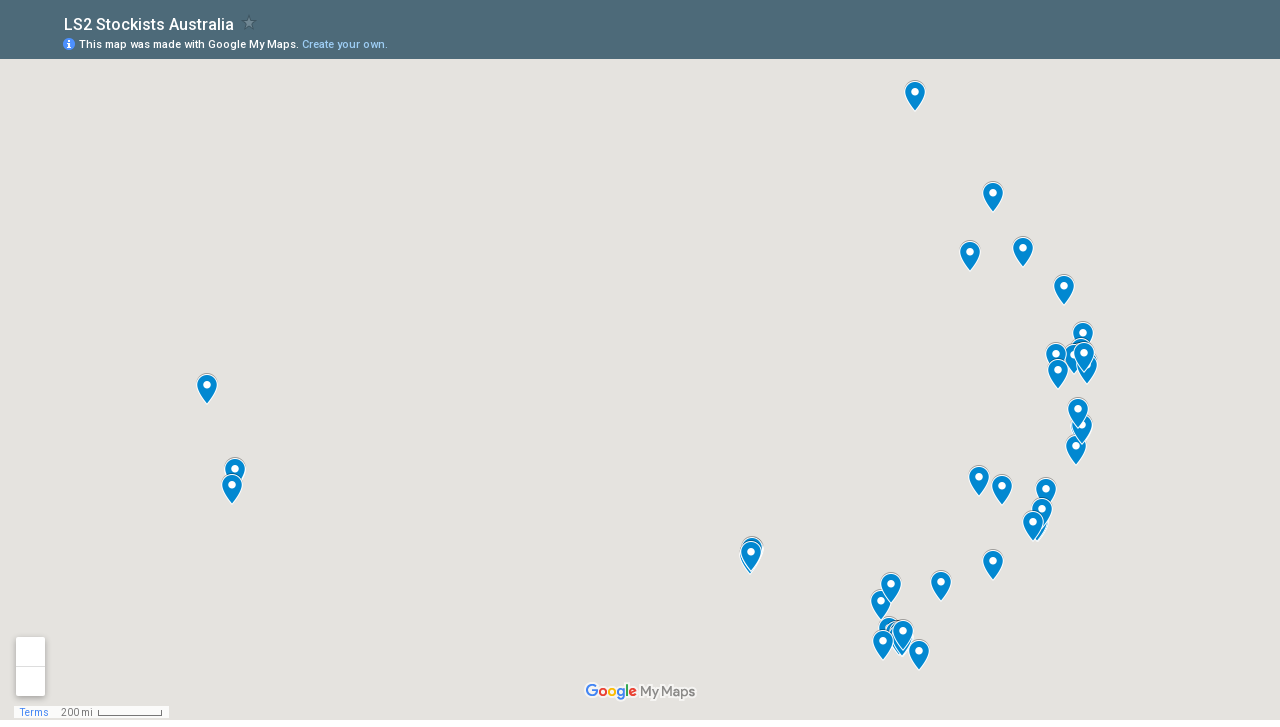

--- FILE ---
content_type: text/html; charset=utf-8
request_url: https://www.google.co.nz/maps/d/embed?mid=1gvppe4JLFYoi3AHwEYSl5Yc29sqs2y_T
body_size: 9487
content:
<!DOCTYPE html><html itemscope itemtype="http://schema.org/WebSite"><head><script nonce="GCYyJ5xdRZw1k9frObsnqw">window['ppConfig'] = {productName: '06194a8f37177242d55a18e38c5a91c6', deleteIsEnforced:  false , sealIsEnforced:  false , heartbeatRate:  0.5 , periodicReportingRateMillis:  60000.0 , disableAllReporting:  false };(function(){'use strict';function k(a){var b=0;return function(){return b<a.length?{done:!1,value:a[b++]}:{done:!0}}}function l(a){var b=typeof Symbol!="undefined"&&Symbol.iterator&&a[Symbol.iterator];if(b)return b.call(a);if(typeof a.length=="number")return{next:k(a)};throw Error(String(a)+" is not an iterable or ArrayLike");}var m=typeof Object.defineProperties=="function"?Object.defineProperty:function(a,b,c){if(a==Array.prototype||a==Object.prototype)return a;a[b]=c.value;return a};
function n(a){a=["object"==typeof globalThis&&globalThis,a,"object"==typeof window&&window,"object"==typeof self&&self,"object"==typeof global&&global];for(var b=0;b<a.length;++b){var c=a[b];if(c&&c.Math==Math)return c}throw Error("Cannot find global object");}var p=n(this);function q(a,b){if(b)a:{var c=p;a=a.split(".");for(var d=0;d<a.length-1;d++){var e=a[d];if(!(e in c))break a;c=c[e]}a=a[a.length-1];d=c[a];b=b(d);b!=d&&b!=null&&m(c,a,{configurable:!0,writable:!0,value:b})}}
q("Object.is",function(a){return a?a:function(b,c){return b===c?b!==0||1/b===1/c:b!==b&&c!==c}});q("Array.prototype.includes",function(a){return a?a:function(b,c){var d=this;d instanceof String&&(d=String(d));var e=d.length;c=c||0;for(c<0&&(c=Math.max(c+e,0));c<e;c++){var f=d[c];if(f===b||Object.is(f,b))return!0}return!1}});
q("String.prototype.includes",function(a){return a?a:function(b,c){if(this==null)throw new TypeError("The 'this' value for String.prototype.includes must not be null or undefined");if(b instanceof RegExp)throw new TypeError("First argument to String.prototype.includes must not be a regular expression");return this.indexOf(b,c||0)!==-1}});function r(a,b,c){a("https://csp.withgoogle.com/csp/proto/"+encodeURIComponent(b),JSON.stringify(c))}function t(){var a;if((a=window.ppConfig)==null?0:a.disableAllReporting)return function(){};var b,c,d,e;return(e=(b=window)==null?void 0:(c=b.navigator)==null?void 0:(d=c.sendBeacon)==null?void 0:d.bind(navigator))!=null?e:u}function u(a,b){var c=new XMLHttpRequest;c.open("POST",a);c.send(b)}
function v(){var a=(w=Object.prototype)==null?void 0:w.__lookupGetter__("__proto__"),b=x,c=y;return function(){var d=a.call(this),e,f,g,h;r(c,b,{type:"ACCESS_GET",origin:(f=window.location.origin)!=null?f:"unknown",report:{className:(g=d==null?void 0:(e=d.constructor)==null?void 0:e.name)!=null?g:"unknown",stackTrace:(h=Error().stack)!=null?h:"unknown"}});return d}}
function z(){var a=(A=Object.prototype)==null?void 0:A.__lookupSetter__("__proto__"),b=x,c=y;return function(d){d=a.call(this,d);var e,f,g,h;r(c,b,{type:"ACCESS_SET",origin:(f=window.location.origin)!=null?f:"unknown",report:{className:(g=d==null?void 0:(e=d.constructor)==null?void 0:e.name)!=null?g:"unknown",stackTrace:(h=Error().stack)!=null?h:"unknown"}});return d}}function B(a,b){C(a.productName,b);setInterval(function(){C(a.productName,b)},a.periodicReportingRateMillis)}
var D="constructor __defineGetter__ __defineSetter__ hasOwnProperty __lookupGetter__ __lookupSetter__ isPrototypeOf propertyIsEnumerable toString valueOf __proto__ toLocaleString x_ngfn_x".split(" "),E=D.concat,F=navigator.userAgent.match(/Firefox\/([0-9]+)\./),G=(!F||F.length<2?0:Number(F[1])<75)?["toSource"]:[],H;if(G instanceof Array)H=G;else{for(var I=l(G),J,K=[];!(J=I.next()).done;)K.push(J.value);H=K}var L=E.call(D,H),M=[];
function C(a,b){for(var c=[],d=l(Object.getOwnPropertyNames(Object.prototype)),e=d.next();!e.done;e=d.next())e=e.value,L.includes(e)||M.includes(e)||c.push(e);e=Object.prototype;d=[];for(var f=0;f<c.length;f++){var g=c[f];d[f]={name:g,descriptor:Object.getOwnPropertyDescriptor(Object.prototype,g),type:typeof e[g]}}if(d.length!==0){c=l(d);for(e=c.next();!e.done;e=c.next())M.push(e.value.name);var h;r(b,a,{type:"SEAL",origin:(h=window.location.origin)!=null?h:"unknown",report:{blockers:d}})}};var N=Math.random(),O=t(),P=window.ppConfig;P&&(P.disableAllReporting||P.deleteIsEnforced&&P.sealIsEnforced||N<P.heartbeatRate&&r(O,P.productName,{origin:window.location.origin,type:"HEARTBEAT"}));var y=t(),Q=window.ppConfig;if(Q)if(Q.deleteIsEnforced)delete Object.prototype.__proto__;else if(!Q.disableAllReporting){var x=Q.productName;try{var w,A;Object.defineProperty(Object.prototype,"__proto__",{enumerable:!1,get:v(),set:z()})}catch(a){}}
(function(){var a=t(),b=window.ppConfig;b&&(b.sealIsEnforced?Object.seal(Object.prototype):b.disableAllReporting||(document.readyState!=="loading"?B(b,a):document.addEventListener("DOMContentLoaded",function(){B(b,a)})))})();}).call(this);
</script><title itemprop="name">LS2 Stockists Australia – Google My Maps</title><meta name="robots" content="noindex,nofollow"/><meta http-equiv="X-UA-Compatible" content="IE=edge,chrome=1"><meta name="viewport" content="initial-scale=1.0,minimum-scale=1.0,maximum-scale=1.0,user-scalable=0,width=device-width"/><meta name="description" itemprop="description" content="LS2 Stockists Australia"/><meta itemprop="url" content="https://www.google.co.nz/maps/d/viewer?mid=1gvppe4JLFYoi3AHwEYSl5Yc29sqs2y_T"/><meta itemprop="image" content="https://www.google.co.nz/maps/d/thumbnail?mid=1gvppe4JLFYoi3AHwEYSl5Yc29sqs2y_T"/><meta property="og:type" content="website"/><meta property="og:title" content="LS2 Stockists Australia – Google My Maps"/><meta property="og:description" content="LS2 Stockists Australia"/><meta property="og:url" content="https://www.google.co.nz/maps/d/viewer?mid=1gvppe4JLFYoi3AHwEYSl5Yc29sqs2y_T"/><meta property="og:image" content="https://www.google.co.nz/maps/d/thumbnail?mid=1gvppe4JLFYoi3AHwEYSl5Yc29sqs2y_T"/><meta property="og:site_name" content="Google My Maps"/><meta name="twitter:card" content="summary_large_image"/><meta name="twitter:title" content="LS2 Stockists Australia – Google My Maps"/><meta name="twitter:description" content="LS2 Stockists Australia"/><meta name="twitter:image:src" content="https://www.google.co.nz/maps/d/thumbnail?mid=1gvppe4JLFYoi3AHwEYSl5Yc29sqs2y_T"/><link rel="stylesheet" id="gmeviewer-styles" href="https://www.gstatic.com/mapspro/_/ss/k=mapspro.gmeviewer.vXPy3eFlWvE.L.W.O/am=AAAE/d=0/rs=ABjfnFUc4wRW9bnXD_rw-Jd18NVYqFrlnw" nonce="GMq9mnTBA2A8ZrEb9QLxyQ"><link rel="stylesheet" href="https://fonts.googleapis.com/css?family=Roboto:300,400,500,700" nonce="GMq9mnTBA2A8ZrEb9QLxyQ"><link rel="shortcut icon" href="//www.gstatic.com/mapspro/images/favicon-001.ico"><link rel="canonical" href="https://www.google.co.nz/mymaps/viewer?mid=1gvppe4JLFYoi3AHwEYSl5Yc29sqs2y_T&amp;hl=en_GB"></head><body jscontroller="O1VPAb" jsaction="click:cOuCgd;"><div class="c4YZDc HzV7m-b7CEbf SfQLQb-dIxMhd-bN97Pc-b3rLgd"><div class="jQhVs-haAclf"><div class="jQhVs-uMX1Ee-My5Dr-purZT-uDEFge"><div class="jQhVs-uMX1Ee-My5Dr-purZT-uDEFge-bN97Pc"><div class="jQhVs-uMX1Ee-My5Dr-purZT-uDEFge-Bz112c"></div><div class="jQhVs-uMX1Ee-My5Dr-purZT-uDEFge-fmcmS-haAclf"><div class="jQhVs-uMX1Ee-My5Dr-purZT-uDEFge-fmcmS">Open full screen to view more</div></div></div></div></div><div class="i4ewOd-haAclf"><div class="i4ewOd-UzWXSb" id="map-canvas"></div></div><div class="X3SwIb-haAclf NBDE7b-oxvKad"><div class="X3SwIb-i8xkGf"></div></div><div class="Te60Vd-ZMv3u dIxMhd-bN97Pc-b3rLgd"><div class="dIxMhd-bN97Pc-Tswv1b-Bz112c"></div><div class="dIxMhd-bN97Pc-b3rLgd-fmcmS">This map was created by a user. <a href="//support.google.com/mymaps/answer/3024454?hl=en&amp;amp;ref_topic=3188329" target="_blank">Learn how to create your own.</a></div><div class="dIxMhd-bN97Pc-b3rLgd-TvD9Pc" title="Close"></div></div><script nonce="GCYyJ5xdRZw1k9frObsnqw">
  function _DumpException(e) {
    if (window.console) {
      window.console.error(e.stack);
    }
  }
  var _pageData = "[[1,null,null,null,null,null,null,null,null,null,\"at\",\"\",\"\",1766244466748,\"\",\"en_GB\",false,[],\"https://www.google.co.nz/maps/d/viewer?mid\\u003d1gvppe4JLFYoi3AHwEYSl5Yc29sqs2y_T\",\"https://www.google.co.nz/maps/d/embed?mid\\u003d1gvppe4JLFYoi3AHwEYSl5Yc29sqs2y_T\\u0026ehbc\\u003d2E312F\",\"https://www.google.co.nz/maps/d/edit?mid\\u003d1gvppe4JLFYoi3AHwEYSl5Yc29sqs2y_T\",\"https://www.google.co.nz/maps/d/thumbnail?mid\\u003d1gvppe4JLFYoi3AHwEYSl5Yc29sqs2y_T\",null,null,true,\"https://www.google.co.nz/maps/d/print?mid\\u003d1gvppe4JLFYoi3AHwEYSl5Yc29sqs2y_T\",\"https://www.google.co.nz/maps/d/pdf?mid\\u003d1gvppe4JLFYoi3AHwEYSl5Yc29sqs2y_T\",\"https://www.google.co.nz/maps/d/viewer?mid\\u003d1gvppe4JLFYoi3AHwEYSl5Yc29sqs2y_T\",null,false,\"/maps/d\",\"maps/sharing\",\"//www.google.com/intl/en_GB/help/terms_maps.html\",true,\"https://docs.google.com/picker\",null,false,null,[[[\"//www.gstatic.com/mapspro/images/google-my-maps-logo-regular-001.png\",143,25],[\"//www.gstatic.com/mapspro/images/google-my-maps-logo-regular-2x-001.png\",286,50]],[[\"//www.gstatic.com/mapspro/images/google-my-maps-logo-small-001.png\",113,20],[\"//www.gstatic.com/mapspro/images/google-my-maps-logo-small-2x-001.png\",226,40]]],1,\"https://www.gstatic.com/mapspro/_/js/k\\u003dmapspro.gmeviewer.en_GB.UbuihHXZJ08.O/am\\u003dAAAE/d\\u003d0/rs\\u003dABjfnFV4GHsbtyPubROtbkdHVrLDiXdo3A/m\\u003dgmeviewer_base\",null,null,true,null,\"US\",null,null,null,null,null,null,true],[\"mf.map\",\"1gvppe4JLFYoi3AHwEYSl5Yc29sqs2y_T\",\"LS2 Stockists Australia\",null,[113.59603315657978,-18.462592466315424,153.80599409407978,-34.99730660564515],[114.631667,-12.4282452,153.34062559999998,-42.874570999999996],[[null,\"IaM7_7aKi1Q\",\"LS2 Dealer Network.xlsx\",\"\",[[[\"https://mt.googleapis.com/vt/icon/name\\u003dicons/onion/SHARED-mymaps-pin-container-bg_4x.png,icons/onion/SHARED-mymaps-pin-container_4x.png,icons/onion/1899-blank-shape_pin_4x.png\\u0026highlight\\u003dff000000,0288D1\\u0026scale\\u003d2.0\"],null,2,null,null,null,[[[],null,1,1,[[null,[-35.327165099999995,149.17953260000002]],\"0\",null,\"IaM7_7aKi1Q\",[-35.327165099999995,149.17953260000002],[0,-128],\"4E65C2D586000001\"],[[\"Joe\u0027s Motorcycles \"]]],[[],null,1,1,[[null,[-33.9141365,151.16794389999998]],\"0\",null,\"IaM7_7aKi1Q\",[-33.9141365,151.16794389999998],[0,-128],\"4E65C2D586000002\"],[[\"Picture Me Rollin Motorcycle Accessory Emporium\"]]],[[],null,1,1,[[null,[-32.2415495,148.5840256]],\"0\",null,\"IaM7_7aKi1Q\",[-32.2415495,148.5840256],[0,-128],\"4E65C2D586000003\"],[[\"M.M \\u0026 Mechanical\"]]],[[],null,1,1,[[null,[-32.600282299999996,149.5872389]],\"0\",null,\"IaM7_7aKi1Q\",[-32.600282299999996,149.5872389],[0,-128],\"4E65C2D586000004\"],[[\"Mudgee Honda Centre\"]]],[[],null,1,1,[[null,[-32.7081747,151.50800909999998]],\"0\",null,\"IaM7_7aKi1Q\",[-32.7081747,151.50800909999998],[0,-128],\"4E65C2D586000005\"],[[\"Hunter Valley Motorsports\"]]],[[],null,1,1,[[null,[-33.890235,151.14657789999998]],\"0\",null,\"IaM7_7aKi1Q\",[-33.890235,151.14657789999998],[0,-128],\"4E65C2D586000006\"],[[\"Scootering\"]]],[[],null,1,1,[[null,[-36.083483900000004,146.91204439999998]],\"0\",null,\"IaM7_7aKi1Q\",[-36.083483900000004,146.91204439999998],[0,-128],\"4E65C2D586000007\"],[[\"Buzz\u0027s Bikes \\u0026 Bits\"]]],[[],null,1,1,[[null,[-33.4266358,151.3301669]],\"0\",null,\"IaM7_7aKi1Q\",[-33.4266358,151.3301669],[0,-128],\"4E65C2D586000008\"],[[\"Central Coast Motorcycles \\u0026 Scooters\"]]],[[],null,1,1,[[null,[-33.8954259,150.9548878]],\"0\",null,\"IaM7_7aKi1Q\",[-33.8954259,150.9548878],[0,-128],\"4E65C2D586000009\"],[[\"The Helmet Warehouse\"]]],[[],null,1,1,[[null,[-30.316193499999997,153.0874802]],\"0\",null,\"IaM7_7aKi1Q\",[-30.316193499999997,153.0874802],[0,-128],\"4E65C2D58600000A\"],[[\"Adventure Powersports \\u0026 Outdoor Coffs Harbour\"]]],[[],null,1,1,[[null,[-30.3162531,153.0831662]],\"0\",null,\"IaM7_7aKi1Q\",[-30.3162531,153.0831662],[0,-128],\"4E65C2D58600000B\"],[[\"Adventure Powersports \\u0026 Outdoor Coffs Harbour\"]]],[[],null,1,1,[[null,[-31.101331199999997,152.82705810000002]],\"0\",null,\"IaM7_7aKi1Q\",[-31.101331199999997,152.82705810000002],[0,-128],\"4E65C2D58600000C\"],[[\"Adventure Powersports \\u0026 Outdoor Kempsey\"]]],[[],null,1,1,[[null,[-30.3123594,153.08711209999998]],\"0\",null,\"IaM7_7aKi1Q\",[-30.3123594,153.08711209999998],[0,-128],\"4E65C2D58600000D\"],[[\"Coffs Motorsports\"]]],[[],null,1,1,[[null,[-29.7053151,152.940324]],\"0\",null,\"IaM7_7aKi1Q\",[-29.7053151,152.940324],[0,-128],\"4E65C2D58600000E\"],[[\"Grafton Motorcycles\"]]],[[],null,1,1,[[null,[-12.4302359,130.9186971]],\"0\",null,\"IaM7_7aKi1Q\",[-12.4302359,130.9186971],[0,-128],\"4E65C2D58600000F\"],[[\"Holeshot Yamaha\"]]],[[],null,1,1,[[null,[-12.4282452,130.87056230000002]],\"0\",null,\"IaM7_7aKi1Q\",[-12.4282452,130.87056230000002],[0,-128],\"4E65C2D586000010\"],[[\"Cyclone Motorcycles\"]]],[[],null,1,1,[[null,[-26.7311856,153.1283325]],\"0\",null,\"IaM7_7aKi1Q\",[-26.7311856,153.1283325],[0,-128],\"4E65C2D586000011\"],[[\"Biker Life\"]]],[[],null,1,1,[[null,[-21.1427264,149.17892020000002]],\"0\",null,\"IaM7_7aKi1Q\",[-21.1427264,149.17892020000002],[0,-128],\"4E65C2D586000012\"],[[\"Bullet Bikes\"]]],[[],null,1,1,[[null,[-27.8935645,153.3153747]],\"0\",null,\"IaM7_7aKi1Q\",[-27.8935645,153.3153747],[0,-128],\"4E65C2D586000013\"],[[\"Shark Motorcycle Leathers and Accessories\"]]],[[],null,1,1,[[null,[-27.366493499999997,153.0515049]],\"0\",null,\"IaM7_7aKi1Q\",[-27.366493499999997,153.0515049],[0,-128],\"4E65C2D586000014\"],[[\"Easy R\"]]],[[],null,1,1,[[null,[-27.558943,153.01998519999998]],\"0\",null,\"IaM7_7aKi1Q\",[-27.558943,153.01998519999998],[0,-128],\"4E65C2D586000015\"],[[\"Race And Road\"]]],[[],null,1,1,[[null,[-27.6152283,152.7645589]],\"0\",null,\"IaM7_7aKi1Q\",[-27.6152283,152.7645589],[0,-128],\"4E65C2D586000016\"],[[\"Brisbane Motorcycles Ipswich\"]]],[[],null,1,1,[[null,[-23.358999999999998,150.5230014]],\"0\",null,\"IaM7_7aKi1Q\",[-23.358999999999998,150.5230014],[0,-128],\"4E65C2D586000017\"],[[\"Morgan Motors Rockhampton\"]]],[[],null,1,1,[[null,[-28.0023877,153.34062559999998]],\"0\",null,\"IaM7_7aKi1Q\",[-28.0023877,153.34062559999998],[0,-128],\"4E65C2D586000018\"],[[\"Motoheadz\"]]],[[],null,1,1,[[null,[-27.5256157,153.196645]],\"0\",null,\"IaM7_7aKi1Q\",[-27.5256157,153.196645],[0,-128],\"4E65C2D586000019\"],[[\"Rising Sun Motorcycles\"]]],[[],null,1,1,[[null,[-27.56628,151.947198]],\"0\",null,\"IaM7_7aKi1Q\",[-27.56628,151.947198],[0,-128],\"4E65C2D58600001A\"],[[\"Toowoomba Bikes \\u0026 Bits\"]]],[[],null,1,1,[[null,[-28.1969414,152.0455096]],\"0\",null,\"IaM7_7aKi1Q\",[-28.1969414,152.0455096],[0,-128],\"4E65C2D58600001B\"],[[\"Top Two Motorcycles\"]]],[[],null,1,1,[[null,[-24.894581700000003,152.32964389999998]],\"0\",null,\"IaM7_7aKi1Q\",[-24.894581700000003,152.32964389999998],[0,-128],\"4E65C2D58600001C\"],[[\"Milward Motorcycles\"]]],[[],null,1,1,[[null,[-23.527240199999998,148.1622424]],\"0\",null,\"IaM7_7aKi1Q\",[-23.527240199999998,148.1622424],[0,-128],\"4E65C2D58600001D\"],[[\"Morgan Motors\"]]],[[],null,1,1,[[null,[-16.9212327,145.76874859999998]],\"0\",null,\"IaM7_7aKi1Q\",[-16.9212327,145.76874859999998],[0,-128],\"4E65C2D58600001E\"],[[\"Wayne Leonard Motorcycles\"]]],[[],null,1,1,[[null,[-34.9892483,138.5741964]],\"0\",null,\"IaM7_7aKi1Q\",[-34.9892483,138.5741964],[0,-128],\"4E65C2D58600001F\"],[[\"Adelaide Harley Davidson Bike Works\"]]],[[],null,1,1,[[null,[-35.1171073,138.5233729]],\"0\",null,\"IaM7_7aKi1Q\",[-35.1171073,138.5233729],[0,-128],\"4E65C2D586000020\"],[[\"Coast Powersports\"]]],[[],null,1,1,[[null,[-34.9889421,138.575096]],\"0\",null,\"IaM7_7aKi1Q\",[-34.9889421,138.575096],[0,-128],\"4E65C2D586000021\"],[[\"Moto Adelaide\"]]],[[],null,1,1,[[null,[-34.8710038,138.6378871]],\"0\",null,\"IaM7_7aKi1Q\",[-34.8710038,138.6378871],[0,-128],\"4E65C2D586000022\"],[[\"Kessner Motorcycles\"]]],[[],null,1,1,[[null,[-34.8871399,138.6032785]],\"0\",null,\"IaM7_7aKi1Q\",[-34.8871399,138.6032785],[0,-128],\"4E65C2D586000023\"],[[\"Lightning Karts\"]]],[[],null,1,1,[[null,[-34.9280836,138.59070459999998]],\"0\",null,\"IaM7_7aKi1Q\",[-34.9280836,138.59070459999998],[0,-128],\"4E65C2D586000024\"],[[\"Peter Stevens Motorcycles - Adelaide\"]]],[[],null,1,1,[[null,[-34.860217899999995,138.600621]],\"0\",null,\"IaM7_7aKi1Q\",[-34.860217899999995,138.600621],[0,-128],\"4E65C2D586000025\"],[[\"Pitmans Motorcycles\"]]],[[],null,1,1,[[null,[-34.9789697,138.5742209]],\"0\",null,\"IaM7_7aKi1Q\",[-34.9789697,138.5742209],[0,-128],\"4E65C2D586000026\"],[[\"Yamaha World \\u0026 Royal Enfield\"]]],[[],null,1,1,[[null,[-42.8380441,147.28925289999998]],\"0\",null,\"IaM7_7aKi1Q\",[-42.8380441,147.28925289999998],[0,-128],\"4E65C2D586000027\"],[[\"Horizon Motorcycles\"]]],[[],null,1,1,[[null,[-42.874570999999996,147.3202122]],\"0\",null,\"IaM7_7aKi1Q\",[-42.874570999999996,147.3202122],[0,-128],\"4E65C2D586000028\"],[[\"Motorworks Motorcycles\"]]],[[],null,1,1,[[null,[-37.687472199999995,144.6070536]],\"0\",null,\"IaM7_7aKi1Q\",[-37.687472199999995,144.6070536],[0,-128],\"4E65C2D586000029\"],[[\"Matt Jones Motorcycles\"]]],[[],null,1,1,[[null,[-36.753714599999995,144.2834031]],\"0\",null,\"IaM7_7aKi1Q\",[-36.753714599999995,144.2834031],[0,-128],\"4E65C2D58600002A\"],[[\"Bendigo Yamaha\"]]],[[],null,1,1,[[null,[-38.002587299999995,145.2370785]],\"0\",null,\"IaM7_7aKi1Q\",[-38.002587299999995,145.2370785],[0,-128],\"4E65C2D58600002B\"],[[\"Race And Road\"]]],[[],null,1,1,[[null,[-37.812419,145.07924]],\"0\",null,\"IaM7_7aKi1Q\",[-37.812419,145.07924],[0,-128],\"4E65C2D58600002C\"],[[\"Highside\"]]],[[],null,1,1,[[null,[-37.9949747,145.2165564]],\"0\",null,\"IaM7_7aKi1Q\",[-37.9949747,145.2165564],[0,-128],\"4E65C2D58600002D\"],[[\"Harley Heaven - Dandenong\"]]],[[],null,1,1,[[null,[-37.8100623,144.9494851]],\"0\",null,\"IaM7_7aKi1Q\",[-37.8100623,144.9494851],[0,-128],\"4E65C2D58600002E\"],[[\"Harley Heaven - Melbourne\"]]],[[],null,1,1,[[null,[-38.4729696,145.9430037]],\"0\",null,\"IaM7_7aKi1Q\",[-38.4729696,145.9430037],[0,-128],\"4E65C2D58600002F\"],[[\"Marriot\u0027s Motorcycles \\u0026 Power Equipment\"]]],[[],null,1,1,[[null,[-37.815451599999996,145.1059888]],\"0\",null,\"IaM7_7aKi1Q\",[-37.815451599999996,145.1059888],[0,-128],\"4E65C2D586000030\"],[[\"Mick Hone Motorcycles\"]]],[[],null,1,1,[[null,[-37.9473835,145.05840320000001]],\"0\",null,\"IaM7_7aKi1Q\",[-37.9473835,145.05840320000001],[0,-128],\"4E65C2D586000031\"],[[\"MotoHeaven\"]]],[[],null,1,1,[[null,[-37.995053,145.2170952]],\"0\",null,\"IaM7_7aKi1Q\",[-37.995053,145.2170952],[0,-128],\"4E65C2D586000032\"],[[\"Peter Stevens Motorcycles - Dandenong\"]]],[[],null,1,1,[[null,[-38.139438999999996,144.35507479999998]],\"0\",null,\"IaM7_7aKi1Q\",[-38.139438999999996,144.35507479999998],[0,-128],\"4E65C2D586000033\"],[[\"Peter Stevens Motorcycles - Geelong\"]]],[[],null,1,1,[[null,[-37.7987728,145.2520339]],\"0\",null,\"IaM7_7aKi1Q\",[-37.7987728,145.2520339],[0,-128],\"4E65C2D586000034\"],[[\"Peter Stevens Motorcycles - Ringwood\"]]],[[],null,1,1,[[null,[-31.987519199999994,115.9048825]],\"0\",null,\"IaM7_7aKi1Q\",[-31.987519199999994,115.9048825],[0,-128],\"4E65C2D586000035\"],[[\"Helmet House\"]]],[[],null,1,1,[[null,[-31.9591273,115.9029837]],\"0\",null,\"IaM7_7aKi1Q\",[-31.9591273,115.9029837],[0,-128],\"4E65C2D586000036\"],[[\"JCS Motorcycles\"]]],[[],null,1,1,[[null,[-28.7586408,114.631667]],\"0\",null,\"IaM7_7aKi1Q\",[-28.7586408,114.631667],[0,-128],\"4E65C2D586000037\"],[[\"Sun City Motorcycles\"]]],[[],null,1,1,[[null,[-32.5351032,115.7336718]],\"0\",null,\"IaM7_7aKi1Q\",[-32.5351032,115.7336718],[0,-128],\"4E65C2D586000038\"],[[\"Motorcycles of Mandurah\"]]],[[],null,1,1,[[null,[-36.1516202,144.7315409]],\"0\",null,\"IaM7_7aKi1Q\",[-36.1516202,144.7315409],[0,-128],\"564C22D91A82F81C\"],[[\"Highside Motorcycles Mowers \\u0026 Marine\"]]]]]],null,null,true,null,null,null,null,[[\"IaM7_7aKi1Q\",1,null,null,null,\"https://www.google.co.nz/maps/d/kml?mid\\u003d1gvppe4JLFYoi3AHwEYSl5Yc29sqs2y_T\\u0026resourcekey\\u0026lid\\u003dIaM7_7aKi1Q\",null,null,null,null,null,2,null,[[[\"4E65C2D586000001\",[[[-35.327165099999995,149.17953260000002]]],null,null,0,[[\"Dealership\",[\"Joe\u0027s Motorcycles \"],1],null,null,[[\"Address\",[\"15 Collie St, Fyshwick ACT 2609\"],1],[\"Website\",[\"https://www.joesmc.com.au/\"],1],[\"Contact\",[\"https://www.joesmc.com.au/contact-us\"],1],[\"Phone\",[\"(02) 6280 6703\"],1]]],null,0],[\"4E65C2D586000002\",[[[-33.9141365,151.16794389999998]]],null,null,0,[[\"Dealership\",[\"Picture Me Rollin Motorcycle Accessory Emporium\"],1],null,null,[[\"Address\",[\"unit 8/2/4 Bolton St, Sydenham NSW 2044\"],1],[\"Website\",[\"https://www.picturemerollin.com.au/\"],1],[\"Contact\",[\"https://picturemerollin.com.au/index.php?route\\u003dinformation/contact\"],1],[\"Phone\",[\"(02) 9331 2444\"],1]]],null,1],[\"4E65C2D586000003\",[[[-32.2415495,148.5840256]]],null,null,0,[[\"Dealership\",[\"M.M \\u0026 Mechanical\"],1],null,null,[[\"Address\",[\"11/2 Jannali Rd, Dubbo NSW 2830\"],1],[\"Website\",[\"https://www.dubbomechanical.com.au/\"],1],[\"Contact\",[\"sales@mmandmechanical.com.au\"],1],[\"Phone\",[\"(02) 5832 5940\"],1]]],null,2],[\"4E65C2D586000004\",[[[-32.600282299999996,149.5872389]]],null,null,0,[[\"Dealership\",[\"Mudgee Honda Centre\"],1],null,null,[[\"Address\",[\"137 Church St, Mudgee NSW 2850\"],1],[\"Website\",[\"https://mudgeehonda.com.au/\"],1],[\"Contact\",[\"admin@mudgeehonda.com.au\"],1],[\"Phone\",[\"(02) 6372 3100\"],1]]],null,3],[\"4E65C2D586000005\",[[[-32.7081747,151.50800909999998]]],null,null,0,[[\"Dealership\",[\"Hunter Valley Motorsports\"],1],null,null,[[\"Address\",[\"1/387 New England Hwy, Rutherford NSW 2320\"],1],[\"Website\",[\"https://www.huntervalleymotorsports.com.au/\"],1],[\"Contact\",[\"sales@huntervalleymotorsports.com.au\"],1],[\"Phone\",[\"(02) 4932 6800\"],1]]],null,4],[\"4E65C2D586000006\",[[[-33.890235,151.14657789999998]]],null,null,0,[[\"Dealership\",[\"Scootering\"],1],null,null,[[\"Address\",[\"798 Parramatta Rd, Lewisham NSW 2049\"],1],[\"Website\",[\"https://www.scootering.com.au/\"],1],[\"Contact\",[\"book@scootering.com.au\"],1],[\"Phone\",[\"(04) 3388 0748\"],1]]],null,5],[\"4E65C2D586000007\",[[[-36.083483900000004,146.91204439999998]]],null,null,0,[[\"Dealership\",[\"Buzz\u0027s Bikes \\u0026 Bits\"],1],null,null,[[\"Address\",[\"439 Townsend St, Albury NSW 2640\"],1],[\"Website\",[\"https://www.motorcyclesalburywodonga.com.au/\"],1],[\"Contact\",[\"bbuzzsbi@bigpond.net.au\"],1],[\"Phone\",[\"(02) 6021 4392\"],1]]],null,6],[\"4E65C2D586000008\",[[[-33.4266358,151.3301669]]],null,null,0,[[\"Dealership\",[\"Central Coast Motorcycles \\u0026 Scooters\"],1],null,null,[[\"Address\",[\"5 Hely St, West Gosford NSW 2250\"],1],[\"Website\",[\"https://www.ccmotorcycles.com.au/\"],1],[\"Contact\",[\"https://www.ccmotorcycles.com.au/contact\"],1],[\"Phone\",[\"(02) 4324 3355\"],1]]],null,7],[\"4E65C2D586000009\",[[[-33.8954259,150.9548878]]],null,null,0,[[\"Dealership\",[\"The Helmet Warehouse\"],1],null,null,[[\"Address\",[\"U10/169 Hume Hwy, Cabramatta NSW 2166\"],1],[\"Website\",[\"https://www.thehelmetwarehouse.com.au/\"],1],[\"Contact\",[\"https://www.thehelmetwarehouse.com.au/contact\"],1],[\"Phone\",[\"(02) 9790 2744\"],1]]],null,8],[\"4E65C2D58600000A\",[[[-30.316193499999997,153.0874802]]],null,null,0,[[\"Dealership\",[\"Adventure Powersports \\u0026 Outdoor Coffs Harbour\"],1],null,null,[[\"Address\",[\"Unit 1/17-19 Isles Dr, Coffs Harbour NSW 2450\"],1],[\"Website\",[\"https://adventurepso.com.au/\"],1],[\"Contact\",[\"coffs.sales@adventurepso.com.au\"],1],[\"Phone\",[\"(02) 6652 6000\"],1]]],null,9],[\"4E65C2D58600000B\",[[[-30.3162531,153.0831662]]],null,null,0,[[\"Dealership\",[\"Adventure Powersports \\u0026 Outdoor Coffs Harbour\"],1],null,null,[[\"Address\",[\"Unit 9/84 Industrial Dr, Coffs Harbour NSW 2450\"],1],[\"Website\",[\"https://adventurepso.com.au/\"],1],[\"Contact\",[\"coffs.sales@adventurepso.com.au\"],1],[\"Phone\",[\"(02) 6652 6000\"],1]]],null,10],[\"4E65C2D58600000C\",[[[-31.101331199999997,152.82705810000002]]],null,null,0,[[\"Dealership\",[\"Adventure Powersports \\u0026 Outdoor Kempsey\"],1],null,null,[[\"Address\",[\"11 Sandstock Rd, South Kempsey NSW 2440\"],1],[\"Website\",[\"https://adventurepso.com.au/\"],1],[\"Contact\",[\"kempsey.sales@adventurepso.com.au\"],1],[\"Phone\",[\"(02) 6561 3663\"],1]]],null,11],[\"4E65C2D58600000D\",[[[-30.3123594,153.08711209999998]]],null,null,0,[[\"Dealership\",[\"Coffs Motorsports\"],1],null,null,[[\"Address\",[\"5/26 Industrial Dr, Coffs Harbour NSW 2450\"],1],[\"Website\",[\"https://coffsmotorsports.com.au/\"],1],[\"Contact\",[\"coffsmsa@gmail.com\"],1],[\"Phone\",[\"(04) 1873 2677\"],1]]],null,12],[\"4E65C2D58600000E\",[[[-29.7053151,152.940324]]],null,null,0,[[\"Dealership\",[\"Grafton Motorcycles\"],1],null,null,[[\"Address\",[\"69 Bent St, South Grafton NSW 2460\"],1],[\"Website\",[\"https://www.gmcmotoplus.com.au/\"],1],[\"Contact\",[\"gmcmotoplus@gmail.com\"],1],[\"Phone\",[\"(02) 6642 1154\"],1]]],null,13],[\"4E65C2D58600000F\",[[[-12.4302359,130.9186971]]],null,null,0,[[\"Dealership\",[\"Holeshot Yamaha\"],1],null,null,[[\"Address\",[\"1 Miles Rd, Berrimah NT 0828\"],1],[\"Website\",[\"https://holeshotyamahaonline.com.au/\"],1],[\"Contact\",[\"bikesales@holeshotyamaha.com.au\"],1],[\"Phone\",[\"(08) 8984 4388\"],1]]],null,14],[\"4E65C2D586000010\",[[[-12.4282452,130.87056230000002]]],null,null,0,[[\"Dealership\",[\"Cyclone Motorcycles\"],1],null,null,[[\"Address\",[\"Winnellie Central, Hickman St, Winnellie NT 0820\"],1],[\"Website\",[\"https://www.cyclonemc.com.au/default.htm\"],1],[\"Contact\",[\"info@cyclonemc.com.au\"],1],[\"Phone\",[\"(08) 8984 4876\"],1]]],null,15],[\"4E65C2D586000011\",[[[-26.7311856,153.1283325]]],null,null,0,[[\"Dealership\",[\"Biker Life\"],1],null,null,[[\"Address\",[\"2 Main Dr, Bokarina QLD 4575\"],1],[\"Website\",[\"https://www.bikerlife.com.au/\"],1],[\"Contact\",[\"bikerlifeqld@gmail.com\"],1],[\"Phone\",[\"(07) 5493 1968\"],1]]],null,16],[\"4E65C2D586000012\",[[[-21.1427264,149.17892020000002]]],null,null,0,[[\"Dealership\",[\"Bullet Bikes\"],1],null,null,[[\"Address\",[\"89 Gordon St, Mackay QLD 4740\"],1],[\"Website\",[\"https://www.bulletbikes.com.au/\"],1],[\"Contact\",[\"https://www.bulletbikes.com.au/contact\"],1],[\"Phone\",[\"(07) 4957 2227\"],1]]],null,17],[\"4E65C2D586000013\",[[[-27.8935645,153.3153747]]],null,null,0,[[\"Dealership\",[\"Shark Motorcycle Leathers and Accessories\"],1],null,null,[[\"Address\",[\"6/142 Siganto Dr, Helensvale QLD 4212\"],1],[\"Website\",[\"https://www.sharkleathers.com.au/\"],1],[\"Contact\",[\"help@sharkleathers.com.au\"],1],[\"Phone\",[\"(07) 5573 5118\"],1]]],null,18],[\"4E65C2D586000014\",[[[-27.366493499999997,153.0515049]]],null,null,0,[[\"Dealership\",[\"Easy R\"],1],null,null,[[\"Address\",[\"2/97 Delta St, Geebung QLD 4034\"],1],[\"Website\",[\"https://www.easyr.com.au/\"],1],[\"Contact\",[\"sales@easyr.com.au\"],1],[\"Phone\",[\"(07) 3216 2251\"],1]]],null,19],[\"4E65C2D586000015\",[[[-27.558943,153.01998519999998]]],null,null,0,[[\"Dealership\",[\"Race And Road\"],1],null,null,[[\"Address\",[\"CRN GRANARD AND BEAUDESERT RDS, Unit 6/17 Boniface St, Archerfield QLD 4108\"],1],[\"Website\",[\"https://www.raceandroad.com.au/\"],1],[\"Contact\",[\"info@raceandroad.com.au\"],1],[\"Phone\",[\"1300 100 009\"],1]]],null,20],[\"4E65C2D586000016\",[[[-27.6152283,152.7645589]]],null,null,0,[[\"Dealership\",[\"Brisbane Motorcycles Ipswich\"],1],null,null,[[\"Address\",[\"21 Brisbane St, Ipswich QLD 4305\"],1],[\"Website\",[\"https://www.brisbanemotorcycles.com.au/\"],1],[\"Contact\",[\"https://www.brisbanemotorcycles.com.au/form/contact-us\"],1],[\"Phone\",[\"(07) 3282 7788\"],1]]],null,21],[\"4E65C2D586000017\",[[[-23.358999999999998,150.5230014]]],null,null,0,[[\"Dealership\",[\"Morgan Motors Rockhampton\"],1],null,null,[[\"Address\",[\"231 Musgrave St, Berserker QLD 4701\"],1],[\"Website\",[\"https://morganmotors.com.au/rockhampton-store/\"],1],[\"Contact\",[\"sales@morganmotors.com.au\"],1],[\"Phone\",[\"(07) 4839 9153\"],1]]],null,22],[\"4E65C2D586000018\",[[[-28.0023877,153.34062559999998]]],null,null,0,[[\"Dealership\",[\"Motoheadz\"],1],null,null,[[\"Address\",[\"Unit 1/46-50 Spencer Rd, Nerang QLD 4211\"],1],[\"Website\",[\"https://www.motoheadz.com.au/\"],1],[\"Contact\",[\"info@motoheadz.com.au\"],1],[\"Phone\",[\"(07) 5627 1522\"],1]]],null,23],[\"4E65C2D586000019\",[[[-27.5256157,153.196645]]],null,null,0,[[\"Dealership\",[\"Rising Sun Motorcycles\"],1],null,null,[[\"Address\",[\"82 Redland Bay Rd, Capalaba QLD 4157\"],1],[\"Website\",[\"http://www.risingsunmotorcycles.com.au/\"],1],[\"Contact\",[\"risingsunredlands@gmail.com\"],1],[\"Phone\",[\"(07) 3245 4686\"],1]]],null,24],[\"4E65C2D58600001A\",[[[-27.56628,151.947198]]],null,null,0,[[\"Dealership\",[\"Toowoomba Bikes \\u0026 Bits\"],1],null,null,[[\"Address\",[\"1A Goggs St, Toowoomba City QLD 4350\"],1],[\"Website\",[\"https://www.toowoombabikesandbits.com.au/\"],1],[\"Contact\",[\"info@toowoombabikesandbits.com.au\"],1],[\"Phone\",[\"(07) 4632 1700\"],1]]],null,25],[\"4E65C2D58600001B\",[[[-28.1969414,152.0455096]]],null,null,0,[[\"Dealership\",[\"Top Two Motorcycles\"],1],null,null,[[\"Address\",[\"13-15 Betta Pl, Warwick QLD 4370\"],1],[\"Website\",[\"https://www.toptwomotorcycles.com.au/\"],1],[\"Contact\",[\"toptwomc@toptwomc.com.au\"],1],[\"Phone\",[\"(07) 4661 3363\"],1]]],null,26],[\"4E65C2D58600001C\",[[[-24.894581700000003,152.32964389999998]]],null,null,0,[[\"Dealership\",[\"Milward Motorcycles\"],1],null,null,[[\"Address\",[\"1A/22 Commercial St, Svensson Heights QLD 4670\"],1],[\"Website\",[\"https://milwardmotorcycles.com.au/\"],1],[\"Contact\",[\"milwardmotorcycles@outlook.com\"],1],[\"Phone\",[\"(07) 4152 0322\"],1]]],null,27],[\"4E65C2D58600001D\",[[[-23.527240199999998,148.1622424]]],null,null,0,[[\"Dealership\",[\"Morgan Motors\"],1],null,null,[[\"Address\",[\"115 Clermont St, Emerald QLD 4720\"],1],[\"Website\",[\"https://morganmotors.com.au/emerald-store/\"],1],[\"Contact\",[\"emerald@morganmotors.com.au\"],1],[\"Phone\",[\"(07) 4987 7100\"],1]]],null,28],[\"4E65C2D58600001E\",[[[-16.9212327,145.76874859999998]]],null,null,0,[[\"Dealership\",[\"Wayne Leonard Motorcycles\"],1],null,null,[[\"Address\",[\"34 Water St, Cairns City QLD 4870\"],1],[\"Website\",[\"https://www.wayneleonardmotorcycles.com/\"],1],[\"Contact\",[\"sales@wayneleonard.com.au\"],1],[\"Phone\",[\"(07) 4051 2741\"],1]]],null,29],[\"4E65C2D58600001F\",[[[-34.9892483,138.5741964]]],null,null,0,[[\"Dealership\",[\"Adelaide Harley Davidson Bike Works\"],1],null,null,[[\"Address\",[\"1074 South Rd, Edwardstown SA 5039\"],1],[\"Website\",[\"https://adelaidehd.com.au/\"],1],[\"Contact\",[\"sales@adelaidehd.com.au\"],1],[\"Phone\",[\"(08) 8177 1277\"],1]]],null,30],[\"4E65C2D586000020\",[[[-35.1171073,138.5233729]]],null,null,0,[[\"Dealership\",[\"Coast Powersports\"],1],null,null,[[\"Address\",[\"222 Main S Rd, Morphett Vale SA 5162\"],1],[\"Website\",[\"https://www.coastpowersports.com.au/\"],1],[\"Contact\",[\"hello@coastpowersports.com.au\"],1],[\"Phone\",[\"(08) 8382 5581\"],1]]],null,31],[\"4E65C2D586000021\",[[[-34.9889421,138.575096]]],null,null,0,[[\"Dealership\",[\"Moto Adelaide\"],1],null,null,[[\"Address\",[\"1075 South Rd, Melrose Park SA 5039\"],1],[\"Website\",[\"https://www.motoadelaide.com.au/\"],1],[\"Contact\",[\"info@motoadelaide.com.au\"],1],[\"Phone\",[\"(08) 8374 2299\"],1]]],null,32],[\"4E65C2D586000022\",[[[-34.8710038,138.6378871]]],null,null,0,[[\"Dealership\",[\"Kessner Motorcycles\"],1],null,null,[[\"Address\",[\"320 North East Road, Klemzig SA 5087\"],1],[\"Website\",[\"https://www.kessnermotorcycles.com.au/\"],1],[\"Contact\",[\"info@kessnermotorcycles.com.au\"],1],[\"Phone\",[\"(08) 8261 9955\"],1]]],null,33],[\"4E65C2D586000023\",[[[-34.8871399,138.6032785]]],null,null,0,[[\"Dealership\",[\"Lightning Karts\"],1],null,null,[[\"Address\",[\"125 Main N Rd, Nailsworth SA 5083\"],1],[\"Website\",[\"https://www.lightningkarts.com.au/\"],1],[\"Contact\",[\"info@lightningkarts.com.au\"],1],[\"Phone\",[\"(08) 8269 2928\"],1]]],null,34],[\"4E65C2D586000024\",[[[-34.9280836,138.59070459999998]]],null,null,0,[[\"Dealership\",[\"Peter Stevens Motorcycles - Adelaide\"],1],null,null,[[\"Address\",[\"221 Franklin St, Adelaide SA 5000\"],1],[\"Website\",[\"https://www.peterstevens.com.au/\"],1],[\"Contact\",[\"https://www.peterstevens.com.au/locator/peter-stevens-adelaide/\"],1],[\"Phone\",[\"(08) 8233 4800\"],1]]],null,35],[\"4E65C2D586000025\",[[[-34.860217899999995,138.600621]]],null,null,0,[[\"Dealership\",[\"Pitmans Motorcycles\"],1],null,null,[[\"Address\",[\"420 Main N Rd, Blair Athol SA 5084\"],1],[\"Website\",[\"https://pitmans.com.au/\"],1],[\"Contact\",[\"sales@pitmans.com.au\"],1],[\"Phone\",[\"(08) 8260 9200\"],1]]],null,36],[\"4E65C2D586000026\",[[[-34.9789697,138.5742209]]],null,null,0,[[\"Dealership\",[\"Yamaha World \\u0026 Royal Enfield\"],1],null,null,[[\"Address\",[\"949 South Rd, Melrose Park SA 5039\"],1],[\"Website\",[\"https://www.ywre.com.au/\"],1],[\"Contact\",[\"buyit@yamahaworld.com.au\"],1],[\"Phone\",[\"(08) 8297 0622\"],1]]],null,37],[\"4E65C2D586000027\",[[[-42.8380441,147.28925289999998]]],null,null,0,[[\"Dealership\",[\"Horizon Motorcycles\"],1],null,null,[[\"Address\",[\"233/235 Main Rd, Derwent Park TAS 7009\"],1],[\"Website\",[\"https://www.horizonmotorcycles.com.au/\"],1],[\"Contact\",[\"sales@horizonmotorcycles.com.au\"],1],[\"Phone\",[\"(03) 6272 0144\"],1]]],null,38],[\"4E65C2D586000028\",[[[-42.874570999999996,147.3202122]]],null,null,0,[[\"Dealership\",[\"Motorworks Motorcycles\"],1],null,null,[[\"Address\",[\"248 Argyle St, North Hobart TAS 7000\"],1],[\"Website\",[\"https://motorworks.com.au/\"],1],[\"Contact\",[\"sales@motorworks.com.au\"],1],[\"Phone\",[\"(03) 6234 3888\"],1]]],null,39],[\"4E65C2D586000029\",[[[-37.687472199999995,144.6070536]]],null,null,0,[[\"Dealership\",[\"Matt Jones Motorcycles\"],1],null,null,[[\"Address\",[\"2259 Melton Hwy, Melton VIC 3337\"],1],[\"Website\",[\"https://www.mattjonesmotorcycles.com.au/HOME\"],1],[\"Contact\",[\"admin@mattjonesmotorcycles.com.au\"],1],[\"Phone\",[\"(03) 9746 0134\"],1]]],null,40],[\"4E65C2D58600002A\",[[[-36.753714599999995,144.2834031]]],null,null,0,[[\"Dealership\",[\"Bendigo Yamaha\"],1],null,null,[[\"Address\",[\"22 Bridge St, Bendigo VIC 3550\"],1],[\"Website\",[\"https://www.yamaha-motor.com.au/find-a-dealer/australia/bendigo-yamaha?dealerId\\u003d100745\"],1],[\"Contact\",[\"sales@bendigoyamaha.com.au\"],1],[\"Phone\",[\"(03) 5442 2595\"],1]]],null,41],[\"4E65C2D58600002B\",[[[-38.002587299999995,145.2370785]]],null,null,0,[[\"Dealership\",[\"Race And Road\"],1],null,null,[[\"Address\",[\"Unit 3/37 Princes Hwy, Dandenong South VIC 3175\"],1],[\"Website\",[\"https://www.raceandroad.com.au/\"],1],[\"Contact\",[\"info@raceandroad.com.au\"],1],[\"Phone\",[\"1300 100 009\"],1]]],null,42],[\"4E65C2D58600002C\",[[[-37.812419,145.07924]]],null,null,0,[[\"Dealership\",[\"Highside\"],1],null,null,[[\"Address\",[\"299 Whitehorse Rd, Balwyn VIC 3103\"],1],[\"Website\",[\"https://www.highside.com.au/\"],1],[\"Contact\",[\"info@highside.com.au\"],1],[\"Phone\",[\"(03) 9290 9849\"],1]]],null,43],[\"4E65C2D58600002D\",[[[-37.9949747,145.2165564]]],null,null,0,[[\"Dealership\",[\"Harley Heaven - Dandenong\"],1],null,null,[[\"Address\",[\"109 Lonsdale St, Dandenong VIC 3175\"],1],[\"Website\",[\"https://www.harleyheaven.com.au/\"],1],[\"Contact\",[\"https://www.harleyheaven.com.au/harley-heaven-stores/harley-heaven-dandenong/\"],1],[\"Phone\",[\"(03) 9120 9200\"],1]]],null,44],[\"4E65C2D58600002E\",[[[-37.8100623,144.9494851]]],null,null,0,[[\"Dealership\",[\"Harley Heaven - Melbourne\"],1],null,null,[[\"Address\",[\"445 Spencer St, West Melbourne VIC 3003\"],1],[\"Website\",[\"https://www.harleyheaven.com.au/\"],1],[\"Contact\",[\"https://www.harleyheaven.com.au/harley-heaven-stores/harley-heaven-melbourne/\"],1],[\"Phone\",[\"(03) 9348 6560\"],1]]],null,45],[\"4E65C2D58600002F\",[[[-38.4729696,145.9430037]]],null,null,0,[[\"Dealership\",[\"Marriot\u0027s Motorcycles \\u0026 Power Equipment\"],1],null,null,[[\"Address\",[\"34 Anderson St, Leongatha VIC 3953\"],1],[\"Website\",[\"https://marriottsmpe.com.au/\"],1],[\"Contact\",[\"sales@marriottsmpe.com.au\"],1],[\"Phone\",[\"(03) 5662 2028\"],1]]],null,46],[\"4E65C2D586000030\",[[[-37.815451599999996,145.1059888]]],null,null,0,[[\"Dealership\",[\"Mick Hone Motorcycles\"],1],null,null,[[\"Address\",[\"715 Whitehorse Rd, Mont Albert VIC 3127\"],1],[\"Website\",[\"https://www.mickhone.com.au/\"],1],[\"Contact\",[\"accessories@mickhone.com.au\"],1],[\"Phone\",[\"(03) 9890 0304\"],1]]],null,47],[\"4E65C2D586000031\",[[[-37.9473835,145.05840320000001]]],null,null,0,[[\"Dealership\",[\"MotoHeaven\"],1],null,null,[[\"Address\",[\"290-294 Wickham Rd, Highett VIC 3190\"],1],[\"Website\",[\"https://motoheaven.com.au/\"],1],[\"Contact\",[\"online@motoheaven.com.au\"],1],[\"Phone\",[\"(03) 9555 9075\"],1]]],null,48],[\"4E65C2D586000032\",[[[-37.995053,145.2170952]]],null,null,0,[[\"Dealership\",[\"Peter Stevens Motorcycles - Dandenong\"],1],null,null,[[\"Address\",[\"105 Lonsdale St, Dandenong VIC 3175\"],1],[\"Website\",[\"https://www.peterstevens.com.au/\"],1],[\"Contact\",[\"https://www.peterstevens.com.au/locator/peter-stevens-dandenong/\"],1],[\"Phone\",[\"(03) 9120 9200\"],1]]],null,49],[\"4E65C2D586000033\",[[[-38.139438999999996,144.35507479999998]]],null,null,0,[[\"Dealership\",[\"Peter Stevens Motorcycles - Geelong\"],1],null,null,[[\"Address\",[\"21 Mercer St, Geelong VIC 3220\"],1],[\"Website\",[\"https://www.peterstevens.com.au/\"],1],[\"Contact\",[\"https://www.peterstevens.com.au/locator/peter-stevens-geelong/\"],1],[\"Phone\",[\"(03) 4225 6200\"],1]]],null,50],[\"4E65C2D586000034\",[[[-37.7987728,145.2520339]]],null,null,0,[[\"Dealership\",[\"Peter Stevens Motorcycles - Ringwood\"],1],null,null,[[\"Address\",[\"507 Maroondah Hwy, Ringwood VIC 3134\"],1],[\"Website\",[\"https://www.peterstevens.com.au/\"],1],[\"Contact\",[\"https://www.peterstevens.com.au/locator/peter-stevens-ringwood/\"],1],[\"Phone\",[\"(03) 8870 1300\"],1]]],null,51],[\"4E65C2D586000035\",[[[-31.987519199999994,115.9048825]]],null,null,0,[[\"Dealership\",[\"Helmet House\"],1],null,null,[[\"Address\",[\"911A Albany Hwy, East Victoria Park WA 6101\"],1],[\"Website\",[\"https://helmethouse.com.au/\"],1],[\"Contact\",[\"info@helmethouse.com.au\"],1],[\"Phone\",[\"(08) 9362 1758\"],1]]],null,52],[\"4E65C2D586000036\",[[[-31.9591273,115.9029837]]],null,null,0,[[\"Dealership\",[\"JCS Motorcycles\"],1],null,null,[[\"Address\",[\"287 Great Eastern Hwy, Burswood WA 6100\"],1],[\"Website\",[\"https://jcsmotorcycles.com.au/\"],1],[\"Contact\",[\"https://jcsmotorcycles.com.au/index.php?route\\u003dinformation/contact\"],1],[\"Phone\",[\"(08) 9472 1326\"],1]]],null,53],[\"4E65C2D586000037\",[[[-28.7586408,114.631667]]],null,null,0,[[\"Dealership\",[\"Sun City Motorcycles\"],1],null,null,[[\"Address\",[\"1/69 Flores Rd, Webberton WA 6530\"],1],[\"Website\",[\"https://www.suncitymotorcycles.com.au/\"],1],[\"Contact\",[\"https://www.suncitymotorcycles.com.au/form/contact-us/\"],1],[\"Phone\",[\"(08) 9921 6888\"],1]]],null,54],[\"4E65C2D586000038\",[[[-32.5351032,115.7336718]]],null,null,0,[[\"Dealership\",[\"Motorcycles of Mandurah\"],1],null,null,[[\"Address\",[\"270 Pinjarra Rd, Mandurah WA 6210\"],1],[\"Website\",[\"https://www.motorcyclesofmandurah.com.au/\"],1],[\"Phone\",[\"(08) 9535 8822\"],1]]],null,55],[\"564C22D91A82F81C\",[[[-36.1516202,144.7315409]]],null,null,0,[[\"Dealership\",[\"Highside Motorcycles Mowers \\u0026 Marine\"],1],null,null,[[\"Address\",[\"116 Northern Hwy, Echuca VIC 3564\"],1],[\"Website\",[\"https://www.highsidemotorcycles.com.au/\"],1],[\"Contact\",[\"sales@highsidemotorcycles.com.au\"],1],[\"Phone\",[\"(03) 5482 3329\"],1]]],null,56]],[[[\"https://mt.googleapis.com/vt/icon/name\\u003dicons/onion/SHARED-mymaps-pin-container-bg_4x.png,icons/onion/SHARED-mymaps-pin-container_4x.png,icons/onion/1899-blank-shape_pin_4x.png\\u0026highlight\\u003dff000000,0288D1\\u0026scale\\u003d2.0\",[32,64]],[[\"0288D1\",1],1200],[[\"0288D1\",0.2980392156862745],[\"0288D1\",1],1200]]]]]],null,null,null,null,null,4]],[2],null,null,\"mapspro_in_drive\",\"1gvppe4JLFYoi3AHwEYSl5Yc29sqs2y_T\",\"https://drive.google.com/abuse?id\\u003d1gvppe4JLFYoi3AHwEYSl5Yc29sqs2y_T\",true,false,false,\"\",2,false,\"https://www.google.co.nz/maps/d/kml?mid\\u003d1gvppe4JLFYoi3AHwEYSl5Yc29sqs2y_T\\u0026resourcekey\",131143,true,false,\"\",true,\"\",true,null,[null,null,[1753303793,943767001],[1753303794,81000000]],false,\"https://support.google.com/legal/troubleshooter/1114905#ts\\u003d9723198%2C1115689\"]]";</script><script type="text/javascript" src="//maps.googleapis.com/maps/api/js?v=3.61&client=google-maps-pro&language=en_GB&region=US&libraries=places,visualization,geometry,search" nonce="GCYyJ5xdRZw1k9frObsnqw"></script><script id="base-js" src="https://www.gstatic.com/mapspro/_/js/k=mapspro.gmeviewer.en_GB.UbuihHXZJ08.O/am=AAAE/d=0/rs=ABjfnFV4GHsbtyPubROtbkdHVrLDiXdo3A/m=gmeviewer_base" nonce="GCYyJ5xdRZw1k9frObsnqw"></script><script nonce="GCYyJ5xdRZw1k9frObsnqw">_startApp();</script></div></body></html>

--- FILE ---
content_type: text/javascript
request_url: https://maps.googleapis.com/maps-api-v3/api/js/61/14/intl/en_gb/log.js
body_size: 10828
content:
google.maps.__gjsload__('log', function(_){var FJa=function(a){var b=_.Cw();b.Eg.has(a);return new _.Dw(()=>{performance.now()>=b.Fg&&b.reset();b.Dg.has(a)||b.Dg.set(a,_.mn());return b.Dg.get(a)})},HJa=function(a,b,c,d,e,f,g){const h=new _.Lj;GJa.push(h);b&&_.wj(h,"complete",b);h.Kn.add("ready",h.QD,!0,void 0,void 0);f&&(h.Mg=Math.max(0,f));g&&(h.Kg=g);h.send(a,c,d,e)},IJa=function(a,b){if(b&&a in b)return a;let c=_.DJ();return c?(c=c.toLowerCase(),a=c+_.Cva(a),b===void 0||a in b?a:null):null},JJa=function(a){if(!a)return"";if(/^about:(?:blank|srcdoc)$/.test(a))return window.origin||
"";a.indexOf("blob:")===0&&(a=a.substring(5));a=a.split("#")[0].split("?")[0];a=a.toLowerCase();a.indexOf("//")==0&&(a=window.location.protocol+a);/^[\w\-]*:\/\//.test(a)||(a=window.location.href);var b=a.substring(a.indexOf("://")+3),c=b.indexOf("/");c!=-1&&(b=b.substring(0,c));c=a.substring(0,a.indexOf("://"));if(!c)throw Error("URI is missing protocol: "+a);if(c!=="http"&&c!=="https"&&c!=="chrome-extension"&&c!=="moz-extension"&&c!=="file"&&c!=="android-app"&&c!=="chrome-search"&&c!=="chrome-untrusted"&&
c!=="chrome"&&c!=="app"&&c!=="devtools")throw Error("Invalid URI scheme in origin: "+c);a="";var d=b.indexOf(":");if(d!=-1){var e=b.substring(d+1);b=b.substring(0,d);if(c==="http"&&e!=="80"||c==="https"&&e!=="443")a=":"+e}return c+"://"+b+a},KJa=function(){function a(){e[0]=1732584193;e[1]=4023233417;e[2]=2562383102;e[3]=271733878;e[4]=3285377520;p=n=0}function b(r){for(var u=g,w=0;w<64;w+=4)u[w/4]=r[w]<<24|r[w+1]<<16|r[w+2]<<8|r[w+3];for(w=16;w<80;w++)r=u[w-3]^u[w-8]^u[w-14]^u[w-16],u[w]=(r<<1|r>>>
31)&4294967295;r=e[0];var x=e[1],y=e[2],D=e[3],I=e[4];for(w=0;w<80;w++){if(w<40)if(w<20){var L=D^x&(y^D);var K=1518500249}else L=x^y^D,K=1859775393;else w<60?(L=x&y|D&(x|y),K=2400959708):(L=x^y^D,K=3395469782);L=((r<<5|r>>>27)&4294967295)+L+I+K+u[w]&4294967295;I=D;D=y;y=(x<<30|x>>>2)&4294967295;x=r;r=L}e[0]=e[0]+r&4294967295;e[1]=e[1]+x&4294967295;e[2]=e[2]+y&4294967295;e[3]=e[3]+D&4294967295;e[4]=e[4]+I&4294967295}function c(r,u){if(typeof r==="string"){r=unescape(encodeURIComponent(r));for(var w=
[],x=0,y=r.length;x<y;++x)w.push(r.charCodeAt(x));r=w}u||(u=r.length);w=0;if(n==0)for(;w+64<u;)b(r.slice(w,w+64)),w+=64,p+=64;for(;w<u;)if(f[n++]=r[w++],p++,n==64)for(n=0,b(f);w+64<u;)b(r.slice(w,w+64)),w+=64,p+=64}function d(){var r=[],u=p*8;n<56?c(h,56-n):c(h,64-(n-56));for(var w=63;w>=56;w--)f[w]=u&255,u>>>=8;b(f);for(w=u=0;w<5;w++)for(var x=24;x>=0;x-=8)r[u++]=e[w]>>x&255;return r}for(var e=[],f=[],g=[],h=[128],l=1;l<64;++l)h[l]=0;var n,p;a();return{reset:a,update:c,digest:d,TI:function(){for(var r=
d(),u="",w=0;w<r.length;w++)u+="0123456789ABCDEF".charAt(Math.floor(r[w]/16))+"0123456789ABCDEF".charAt(r[w]%16);return u}}},MJa=function(a,b,c){var d=String(_.na.location.href);return d&&a&&b?[b,LJa(JJa(d),a,c||null)].join(" "):null},LJa=function(a,b,c){var d=[];let e=[];if((Array.isArray(c)?2:1)==1)return e=[b,a],_.Ob(d,function(h){e.push(h)}),NJa(e.join(" "));const f=[],g=[];_.Ob(c,function(h){g.push(h.key);f.push(h.value)});c=Math.floor((new Date).getTime()/1E3);e=f.length==0?[c,b,a]:[f.join(":"),
c,b,a];_.Ob(d,function(h){e.push(h)});a=NJa(e.join(" "));a=[c,a];g.length==0||a.push(g.join(""));return a.join("_")},NJa=function(a){const b=KJa();b.update(a);return b.TI().toLowerCase()},JP=function(){this.Dg=document||{cookie:""}},KP=function(a){a=(a.Dg.cookie||"").split(";");const b=[],c=[];let d,e;for(let f=0;f<a.length;f++)e=_.SI(a[f]),d=e.indexOf("="),d==-1?(b.push(""),c.push(e)):(b.push(e.substring(0,d)),c.push(e.substring(d+1)));return{keys:b,values:c}},OJa=function(a,b,c,d){(a=_.na[a])||
typeof document==="undefined"||(a=(new JP).get(b));return a?MJa(a,c,d):null},PJa=function(a){var b=JJa(_.na?.location.href);const c=[];var d;(d=_.na.__SAPISID||_.na.__APISID||_.na.__3PSAPISID||_.na.__1PSAPISID||_.na.__OVERRIDE_SID)?d=!0:(typeof document!=="undefined"&&(d=new JP,d=d.get("SAPISID")||d.get("APISID")||d.get("__Secure-3PAPISID")||d.get("__Secure-1PAPISID")),d=!!d);if(d){var e=(d=b=b.indexOf("https:")==0||b.indexOf("chrome-extension:")==0||b.indexOf("chrome-untrusted://new-tab-page")==
0||b.indexOf("moz-extension:")==0)?_.na.__SAPISID:_.na.__APISID;e||typeof document==="undefined"||(e=new JP,e=e.get(d?"SAPISID":"APISID")||e.get("__Secure-3PAPISID"));(d=e?MJa(e,d?"SAPISIDHASH":"APISIDHASH",a):null)&&c.push(d);b&&((b=OJa("__1PSAPISID","__Secure-1PAPISID","SAPISID1PHASH",a))&&c.push(b),(a=OJa("__3PSAPISID","__Secure-3PAPISID","SAPISID3PHASH",a))&&c.push(a))}return c.length==0?null:c.join(" ")},QJa=function(a){return a?a.__owner?a.__owner:a.parentNode&&a.parentNode.nodeType===11?a.parentNode.host:
a.parentElement||null:null},RJa=function(a,b,c){for(c||(a=QJa(a));a&&!b(a);)a=QJa(a)},SJa=function(){},TJa=function(a){this.Eg=this.Dg=void 0;this.Fg=!1;this.Gg=window;this.Hg=a;this.Ig=SJa},XJa=function(a,b){const c=UJa++,d=Math.max(a.measure?a.measure.length:0,a.qy?a.qy.length:0),e={id:c,EF:a.measure,FF:a.qy,context:b,args:[]};let f=e;return function(){var g=f.DB!==0;g&&(f=Object.assign({DB:0},e));b||(f.context=this);f.args=Array.prototype.slice.call(arguments);d>arguments.length&&f.args.push(new a.TM);
g&&(g=LP,!a.XB||MP==0||a.measure&&MP!=1||(g=(g+1)%2),VJa[g].push(f));return WJa(a.window)}},aKa=function(a,b){const c={};let d;MP=1;for(var e=0;e<a.length;++e){d=a[e];var f=d.args[d.args.length-1];f&&typeof f==="object"&&(f.now=b);if(d.EF){d.DB=1;try{d.EF.apply(d.context,d.args)}catch(g){c[e]=!0,_.Wa(g)}}}MP=2;for(e=0;e<a.length;++e)if(d=a[e],(f=d.args[d.args.length-1])&&typeof f==="object"&&(f.now=b),!c[e]&&d.FF){d.DB=2;try{d.FF.apply(d.context,d.args)}catch(g){_.Wa(g)}}NP>0&&b>1&&(a=b-NP,a<500&&
(YJa++,a>100&&ZJa++,$Ja<a&&($Ja=a)));NP=OP.size&&b>1?b:0},WJa=function(a){if(!OP.has(a)){OP.size||(PP=new _.rN);OP.add(a);const b=PP.resolve;a.requestAnimationFrame(c=>{OP.clear();const d=VJa[LP];LP=(LP+1)%2;try{aKa(d,c)}finally{MP=0,d.length=0}b()})}return PP.promise},cKa=function(a){if(bKa.has(a))return bKa.get(a);throw Error("Unrecognized EventLabel "+a+".");},dKa=function(a){const b=new Map;for(const c of Object.keys(a))b.set(a[c].Yj,a[c].Zj);return b},QP=function(a,b){for(let c=0;c<a.Jg.length;++c)a.Jg[c](b)},
eKa=function(a,b){a.Hg=b},RP=function(a,b){a.Dg.push(b)},hKa=function(){if(!SP){var a=SP=new fKa,b=Date.now()*1E3+Math.floor(Math.random()*1E3);_.NI(a,1,b);_.ug(SP,2,0);_.ug(SP,3,0);gKa=0}a=new TP;a=_.$f(a,fKa,1,SP);b=++gKa;return _.NI(a,2,b)},lKa=function(a,b){var c=b.LSWHIf||null;if(c&&(c.Dg.Dg||a.Dg)&&c.Dg.Dg!=a.Dg)return null;var d;!(d=c&&c.Dg.cs&&!c.Dg.cs())&&(d=c&&c.Dg.cs&&c.Dg.cs())&&(d=b.getAttribute("jslog"),d=!(!d||_.cb(d)||d!=c.Dg.getAttribute()));if(d)return c;d=b.getAttribute("jslog");
if(!d)return null;d=iKa(a,d);if(!d||(d.Dg||a.Dg)&&d.Dg!=a.Dg)return null;a=new jKa(b,d);c&&c.Dg.Kg&&c.Gg&&(a.Gg=!0);if(c=a.Oi().getAttribute("data-ved")){a.Fg=c;if(!c||c.charAt(0)!="0"&&c.charAt(0)!="2")var e=null;else{c=c.substring(1);try{const f=kKa(c);e=_.Vf(f,TP,13)}catch(f){e=null}}e&&(a.Eg=e,a.Jg=e)}return b.LSWHIf=a},iKa=function(a,b){if(_.cb(b))return null;const c=b.split(";");var d=Number(c[0].trim());if(isNaN(d))return null;d=a.Fg.YD(d);for(let l=1;l<c.length;l++){var e=c[l].trim();if(!_.cb(e)){var f=
_.Ii(e);if(f.length<2)return null;e=f[0].trim();f=f[1].trim();if(_.cb(e)||_.cb(f))return null;switch(e){case UP(a,"track"):e=f.split(",");for(f=0;f<e.length;++f){var g=d,h=e[f].trim();if(a.Eg){if(!g.Lw)throw Error("Method isTrackingXid should only be used when xidTagComponents_ is true.");if(!VP.has(h))throw Error("Unrecognized eventLabelXid: "+h+".");g.Aw.add(h)}else g.Aw.add(g.Gg(h))}break;case UP(a,"index"):d.Fg=Number(f);break;case UP(a,"tc"):e=f.split(",");e=e.map(Number);e=e.filter(Number.isInteger);
d.Lg=e;break;case "cid":d.Dg=f;break;case UP(a,"mutable"):f=="true"?d.Ig=!0:f=="rci"&&(d.Ig=!0,d.Kg=!0);break;default:a.Fg.Du(d,e)}}}return d.setAttribute(b)},UP=function(a,b){if(a.Eg)if(mKa.has(b))a=mKa.get(b);else throw Error("Unrecognized PartLabel "+b+".");else a=b;return a},WP=function(a){var b=nKa;const c=_.Ba(a),d=([,...f])=>b(c,f),e=([f,...g])=>a.apply(f,g);return function(...f){const g=this||_.na;let h=oKa.get(g);h||(h={},oKa.set(g,h));return _.uva(h,[this,...f],e,d)}},nKa=function(a,b){a=
[a];for(let c=b.length-1;c>=0;--c)a.push(typeof b[c],b[c]);return a.join("\v")},XP=function(a){_.Gj.call(this);a||(a=pKa||(pKa=new _.Ik));this.Dg=a;if(this.Eg=this.KJ())this.Fg=_.uj(this.Dg.Dg,this.Eg,(0,_.Ca)(this.nH,this))},qKa=function(a,b,c){let d;const e=a.Pg,f=a.Ug[b];RJa(c,g=>{if(!_.ta(g)||g.nodeType!=1)return!1;g=lKa(e,g);var h;if(h=g!=null)if(h=g.Dg,a.Jg){if(!h.Lw)throw Error("Method isTrackingXid should only be used when xidTagComponents_ is true.");if(!VP.has(f))throw Error("Unrecognized eventLabelXid: "+
f+".");h=h.Aw.has(f)}else h=f?h.Aw.has(h.Gg(f)):h.Aw.size!=0;return h?(d=g,!0):!1},!0);return d},rKa=function(a,b,c,d){d&&eKa(b.Dg,e=>{_.$f(e,YP,15,d)});c=a.Fg.Eg(b,c);for(let e=0;e<c.length;++e)a.Hg.xz(c[e]),a.Hg.mq(b,c[e]),a.Dg&&a.Dg.lp(c[e])},sKa=function(a,b){const c=[],d=a.Pg;RJa(b,e=>{if(!_.ta(e)||e.nodeType!=1)return!1;e=lKa(d,e);e!=null&&c.push(e);return!1},!1);return c},tKa=function(a){a.forEach(()=>{})},uKa=function(a){return a.map(b=>b.Dg.Eg)},vKa=function(){this.Eg=0;this.Dg=[]},wKa=function(a,
b){if(b>=a.Dg.length)throw Error("Out of bounds exception");return a.Dg.length<50?b:(a.Eg+Number(b))%50},ZP=function(a,b){return _.wg(a,8,b)},zKa=function(a){let b=Date.now();b=Number.isFinite(b)?b.toString():void 0;if(a instanceof $P&&(!_.Vf(a,YP,15)||!_.Vf(a,YP,15).getExtension(xKa))){var c=new aQ,d=new bQ;let e=_.Vf(a,YP,15);e||(e=new YP);_.qf(d,1,_.qe(b));_.$f(c,bQ,1,d);_.qx(e,xKa,c);_.$f(a,YP,15,e)}a instanceof cQ&&(c=new aQ,d=new bQ,_.qf(d,1,_.qe(b)),_.$f(c,bQ,1,d),_.qx(a,yKa,c))},AKa=async function(a){var b=
new CompressionStream("gzip");const c=(new Response(b.readable)).arrayBuffer();b=b.writable.getWriter();await b.write((new TextEncoder).encode(a));await b.close();return new Uint8Array(await c)},dQ=function(a,b){a.Dg=b;a.timer&&a.enabled?(a.stop(),a.start()):a.timer&&a.stop()},CKa=function(a){_.uI(eQ,BKa,1,a)},EKa=function(a,b=DKa){if(!fQ){a=a.navigator?.userAgentData;if(!a||typeof a.getHighEntropyValues!=="function"||a.brands&&typeof a.brands.map!=="function")return Promise.reject(Error("UACH unavailable"));
CKa((a.brands||[]).map(d=>{var e=new BKa;e=_.wg(e,1,d.brand);return _.wg(e,2,d.version)}));typeof a.mobile==="boolean"&&_.rg(eQ,2,a.mobile);fQ=a.getHighEntropyValues(b)}const c=new Set(b);return fQ.then(d=>{const e=eQ.clone();c.has("platform")&&_.wg(e,3,d.platform);c.has("platformVersion")&&_.wg(e,4,d.platformVersion);c.has("architecture")&&_.wg(e,5,d.architecture);c.has("model")&&_.wg(e,6,d.model);c.has("uaFullVersion")&&_.wg(e,7,d.uaFullVersion);return e.ri()}).catch(()=>eQ.ri())},FKa=function(a){return _.yg(a,
1,1)},jQ=function(a,b){_.$f(a.Dg,gQ,1,b);_.gg(b,1)||FKa(b);a.Qo||(b=hQ(a),_.F(b,5)||_.wg(b,5,a.locale));a.Fg&&(b=hQ(a),_.Vf(b,iQ,9)||_.$f(b,iQ,9,a.Fg))},hQ=function(a){var b=_.Vf(a.Dg,gQ,1);b||(b=new gQ,jQ(a,b));a=b;b=_.Vf(a,kQ,11);b||(b=new kQ,_.$f(a,kQ,11,b));return b},GKa=function(a,b){a.Eg=b},IKa=function(a){const b=a.Qo?void 0:window;b?EKa(b,DKa).then(c=>{a.Fg=HKa(c??"[]");c=hQ(a);_.$f(c,iQ,9,a.Fg);return!0}).catch(()=>!1):Promise.resolve(!1)},lQ=function(){return"https://play.google.com/log?format=json&hasfast=true"},
JKa=function(a,b){return a.ah?b?()=>{b().then(()=>{a.flush()})}:()=>{a.flush()}:()=>{}},mQ=function(a){a.Lg||(a.Fg.isFinal=!0,a.Ug&&(a.Fg.Eg=3,KKa(a)),a.Sg&&(a.Fg.Eg=2,LKa(a)),a.flush(),a.Fg.isFinal=!1)},MKa=function(a){a.Kg||(a.Kg=lQ());try{return(new URL(a.Kg)).toString()}catch(b){return(new URL(a.Kg,window.location.origin)).toString()}},NKa=function(a,b){a.Hg=new _.CM(b<1?1:b,3E5,.1);dQ(a.Eg,a.Hg.getValue())},KKa=function(a){OKa(a,32,10,(b,c)=>{b=new URL(b);b.searchParams.set("format","json");
let d=!1;try{d=window.navigator.sendBeacon(b.toString(),c.ri())}catch{}d||(a.ih=!1);return d})},PKa=function(a,b,c=null,d=a.withCredentials){const e={},f=new URL(MKa(a));c&&(e.Authorization=c);a.Xp&&(e["X-Goog-AuthUser"]=a.Xp,f.searchParams.set("authuser",a.Xp));e&&a.Lg&&JSON.stringify(e);return{url:f.toString(),body:b,xI:1,By:e,Ut:"POST",withCredentials:d,zw:a.zw}},LKa=function(a){OKa(a,6,5,(b,c)=>{b=new URL(b);b.searchParams.set("format","base64json");b.searchParams.set("p",_.vva(c.ri(),3));c=b.toString();
if(c.length>15360)return!1;(new Image).src=c;return!0})},OKa=function(a,b,c,d){if(a.Dg.length!==0){var e=new URL(MKa(a));e.searchParams.delete("format");var f=a.Or();f&&e.searchParams.set("auth",f);e.searchParams.set("authuser",a.Xp||"0");for(f=0;f<c&&a.Dg.length;++f){const g=a.Dg.slice(0,b),h=a.Fg.im(g,a.Gg,a.Jg,a.As,a.Pg,a.Og);if(!d(e.toString(),h)){++a.Jg;break}a.Gg=0;a.Jg=0;a.Pg=0;a.Og=0;a.Dg=a.Dg.slice(g.length)}a.Eg.enabled&&a.Eg.stop()}},UKa=function(a){const b=_.sk(_.qk.Dg()),c=new QKa({ls:1627,
Or:()=>null,Xp:null,xl:new RKa,PG:b,Qo:!0,qt:!1,Uz:!0});c.Xg=!0;NKa(c,500);return new SKa(b,new TKa(a),c)},WKa=function(){var a=_.qk;const b=new VKa;_.yg(b,1,0);var c=_.Pl("gClearcutLoggingE2ETestId");c&&_.wg(b,3,c);c=_.wk(a).Dg()==="internal";c=_.rg(b,2,c);var d=_.wk(a).Dg();c=_.wg(c,4,d);d=a.Eg();c=_.wg(c,5,d);d=a.Fg();c=_.wg(c,6,d);a=_.fg(a,44,1)*100;a=_.sg(c,10,a);_.wg(a,7,document.location&&document.location.host||window.location.host);return b},XKa=function(a){if(!a)return performance.now();
[a.Ly,a.Yt].filter(b=>b!==void 0);if(a.Ly)return a.Ly;if(a.Yt)try{if(!performance)return 0;const b=performance.getEntriesByType("resource");if(!b.length)return 0;const c=b.filter(d=>(new URL(d.name)).hostname.includes("google")&&d.name.includes(a.Yt));return c.length===0?0:c.pop().requestStart||0}catch(b){return 0}return performance.now()},GJa=[];_.nn.prototype.xp=_.ca(15,function(){return _.Gw(this).toString()});_.nD.prototype.xp=_.ca(14,function(){return _.F(this,3)});
_.oD.prototype.xp=_.ca(13,function(){return _.F(this,17)});_.Lj.prototype.QD=_.ca(6,function(){this.dispose();_.Ub(GJa,this)});_.H.prototype.cs=_.ca(3,function(){return!_.od(this)});
var pKa,YKa=_.Ah(function(a,b,c){if(a.Dg!==0)return!1;_.Eh(b,c,_.Bg(a.Eg,_.Sd));return!0},_.Hh,_.dj),ZKa=class extends _.H{constructor(a){super(a)}},$Ka=class extends _.H{constructor(a){super(a)}},aLa=class extends _.H{constructor(a){super(a)}},fKa=class extends _.H{constructor(a){super(a)}},TP=class extends _.H{constructor(a){super(a)}},bLa=class extends _.H{constructor(a){super(a)}},cQ=class extends _.H{constructor(a){super(a,233)}getVisible(){return _.gg(this,6)}setVisible(a){return _.yg(this,
6,a)}xi(a){return _.wg(this,17,a)}Uj(){return _.Aw(this,17)}};_.B=JP.prototype;_.B.isEnabled=function(){if(!_.na.navigator.cookieEnabled)return!1;if(!this.isEmpty())return!0;this.set("TESTCOOKIESENABLED","1",{CF:60});if(this.get("TESTCOOKIESENABLED")!=="1")return!1;this.remove("TESTCOOKIESENABLED");return!0};
_.B.set=function(a,b,c){let d;var e=!1;let f;if(typeof c==="object"){f=c.qQ;e=c.Gy||!1;d=c.domain||void 0;var g=c.path||void 0;var h=c.CF}if(/[;=\s]/.test(a))throw Error('Invalid cookie name "'+a+'"');if(/[;\r\n]/.test(b))throw Error('Invalid cookie value "'+b+'"');h===void 0&&(h=-1);c=d?";domain="+d:"";g=g?";path="+g:"";e=e?";secure":"";h=h<0?"":h==0?";expires="+(new Date(1970,1,1)).toUTCString():";expires="+(new Date(Date.now()+h*1E3)).toUTCString();this.Dg.cookie=a+"="+b+c+g+h+e+(f!=null?";samesite="+
f:"")};_.B.get=function(a,b){const c=a+"=",d=(this.Dg.cookie||"").split(";");for(let e=0,f;e<d.length;e++){f=_.SI(d[e]);if(f.lastIndexOf(c,0)==0)return f.slice(c.length);if(f==a)return""}return b};_.B.remove=function(a,b,c){const d=this.get(a)!==void 0;this.set(a,"",{CF:0,path:b,domain:c});return d};_.B.Lo=function(){return KP(this).keys};_.B.tl=function(){return KP(this).values};_.B.isEmpty=function(){return!this.Dg.cookie};
_.B.Kj=function(){return this.Dg.cookie?(this.Dg.cookie||"").split(";").length:0};_.B.clear=function(){const a=KP(this).keys;for(let b=a.length-1;b>=0;b--)this.remove(a[b])};_.na.U3bHHf??(_.na.U3bHHf=0);_.na.U3bHHf++;var YJa=1;var VJa=[[],[]],LP=0,OP=new Set,PP=null,NP=0,ZJa=0,$Ja=0,MP=0,UJa=0;_.B=TJa.prototype;_.B.measure=function(a){this.Dg=a;return this};_.B.qy=function(a){this.Eg=a;return this};_.B.XB=function(){this.Fg=!0;return this};_.B.window=function(a){this.Gg=a;return this};_.B.im=function(){return XJa({measure:this.Dg,qy:this.Eg,TM:this.Ig,window:this.Gg,XB:this.Fg},this.Hg)};var nQ={ARROW_KEYS:{Yj:"arrow_keys",Zj:"Wxn7ub"},AUTOMATED:{Yj:"automated",Zj:"wjpLYc"},CLICK:{Yj:"click",Zj:"cOuCgd"},DRAGEND:{Yj:"dragend",Zj:"RlD3W"},DROP:{Yj:"drop",Zj:"DaY83b"},GENERIC_CLICK:{Yj:"generic_click",Zj:"szJgjc"},HOVER:{Yj:"hover",Zj:"ZmdkE"},IMPRESSION:{Yj:"impression",Zj:"xr6bB"},KEYBOARD_ENTER:{Yj:"keyboard_enter",Zj:"SYhH9d"},KEYPRESS:{Yj:"keypress",Zj:"Kr2w4b"},LONG_PRESS:{Yj:"long_press",Zj:"tfSNVb"},MOUSEOVER:{Yj:"mouseover",Zj:"FrfE3b"},RIGHT_CLICK:{Yj:"rightclick",Zj:"CYQmze"},
SCROLL:{Yj:"scroll",Zj:"XuHpsb"},SWIPE:{Yj:"swipe",Zj:"eteedb"},VIS:{Yj:"vis",Zj:"HkgBsf"}},bKa=dKa(nQ),VP=new Map;for(const a of Object.keys(nQ))VP.set(nQ[a].Zj,nQ[a].Yj);var mKa=dKa({TRACK:{Yj:"track",Zj:"u014N"},INDEX:{Yj:"index",Zj:"cQYSPc"},MUTABLE:{Yj:"mutable",Zj:"dYFj7e"},COMPONENT_ID:{Yj:"cid",Zj:"cOuyq"},TEST_CODE:{Yj:"tc",Zj:"DM6Eze"}});var oQ=class{constructor(a,b){this.Eg=a;this.Fg=null;this.Lg=[];this.Dg=void 0;this.Kg=this.Ig=!1;this.GD=null;this.Jg=[];this.Hg=void 0;this.Lw=b||!1;this.Aw=new Set}cs(){return this.Ig}setAttribute(a){this.GD=a;return this}getAttribute(){return this.GD}Gg(a){return this.Lw?cKa(a):a}};oQ.prototype.isMutable=oQ.prototype.cs;var kKa=_.zI(bLa,_.RC);_.Rs[15872052]=_.RC;var jKa=class{constructor(a,b){this.Ig=a;this.Dg=b;this.Gg=!1;this.Jg=this.Eg=void 0;this.hidden=!0;this.Fg=this.Hg=void 0}Oi(){return this.Ig}};var TKa=class{constructor(a){this.Dg=a}xz(a){ZP(a,this.Dg.ri())}mq(){}Du(){}YD(){}};var pQ=class{constructor(a){this.Eg=a;this.Dg=[];this.Fg=[]}};var cLa=class extends _.H{constructor(a){super(a)}};var YP=class extends _.H{constructor(a){super(a,1)}};var dLa=_.xx(187,YP,cLa);var $P=class extends _.H{constructor(a){super(a,17)}},eLa=_.fga($P);var fLa=class extends pQ{mG(a){RP(this,b=>{if(eLa(b)){const c=new YP;_.qx(c,dLa,a);_.$f(b,YP,15,c)}})}};var qQ=class extends _.H{constructor(a){super(a)}};var gLa=class extends _.H{constructor(a){super(a,7)}getTime(){return _.Vf(this,_.Yr,1)}getStatus(){return _.Vf(this,qQ,6)}};var hLa=class extends _.H{constructor(a){super(a)}};var iLa=_.xx(120,YP,hLa);var jLa=class extends pQ{mG(a){RP(this,b=>{if(b instanceof $P){const c=new YP;_.qx(c,iLa,a);_.$f(b,YP,15,c)}})}};var kLa=class{constructor(){this.Dg=this.Eg=this.Gg=void 0;this.Fg=[]}};var lLa=class{Eg(){return[]}Gg(){return[]}};_.Rs[4156379]=_.iC;var gKa=0,SP=void 0;var mLa=class{constructor(a){this.Dg=a}};var nLa=class{constructor(a,b){this.Fg=a;this.Eg=b||!1;this.Dg=void 0}};var oLa=class extends _.H{constructor(a){super(a)}};var pLa=class extends _.kj{constructor(a,b){super("visibilitychange");this.hidden=a;this.visibilityState=b}};var oKa=new WeakMap;_.Ja(XP,_.Gj);_.B=XP.prototype;_.B.KJ=WP(function(){var a=this.Zx();const b=this.Gx()!="hidden";if(a){var c;b?c=((_.DJ()||"")+"visibilitychange").toLowerCase():c="visibilitychange";a=c}else a=null;return a});_.B.Gx=WP(function(){return IJa("hidden",this.Dg.Dg)});_.B.WJ=WP(function(){return IJa("visibilityState",this.Dg.Dg)});_.B.Zx=function(){return!!this.Gx()};_.B.nH=function(){var a=this.Zx()?this.Dg.Dg[this.WJ()]:null;a=new pLa(!!this.Dg.Dg[this.Gx()],a);this.dispatchEvent(a)};
_.B.disposeInternal=function(){_.Dj(this.Fg);XP.eo.disposeInternal.call(this)};var rLa=class extends _.Ax{constructor(a,b,c){({Ww:e,kJ:d=!1}={kJ:!1,Ww:void 0,zQ:!1});var d,e;super();this.Ng=a;this.Dg=c;this.Vg=this.Qg=void 0;this.Lg=[];this.Jg=d;this.Hg=b||new qLa;this.Pg=new nLa(this.Hg,this.Jg);this.Sg={click:3};this.Ug={click:this.Gg("generic_click")};this.ah=new XP;this.Xg=(new TJa(this)).measure(e?()=>e().then(this.Og.bind(this)):this.Og).XB().im();new _.rE(this.Xg,500,this);this.Ng instanceof lLa&&(this.Fg=this.Ng)}bj(a,b,c){var d=this.Sg[a];if(!d)return!1;a=qKa(this,
a,b);if(!a)return!1;if(this.Fg)return rKa(this,a,new mLa(d),c),!0;c=sKa(this,a.Oi());var e=uKa(c);b=a.Dg.Fg;var f=new oLa;f=_.yg(f,4,d);f=_.sg(f,1,a.Dg.Eg);e=_.Gf(f,3,e,_.ge);b!=null&&_.sg(e,2,b);b=new kLa;b.Gg=this.getMetadata(a,c);b.Eg=this.Vg;b.Dg=this.Qg;a=ZP(new rQ,e.ri());a=_.Gf(a,20,b.Fg,_.ge);this.Dg&&this.Dg.lp(a);if(d!=null)for(d=new mLa(d),a=0;a<this.Lg.length;a++)this.Lg[a](d);tKa(c);return!0}log(a){this.Dg&&this.Dg.lp(a);_.he(_.of(a,11,void 0,_.rAa))}getMetadata(a,b){const c=new cQ;QP(a.Dg,
c);for(a=0;a<b.length;++a)QP(b[a].Dg,c);return c}Og(){this.ah.Gx()}Gg(a){return this.Jg?cKa(a):a}};var sQ=class extends _.H{constructor(a){super(a)}};var sLa=class extends _.H{constructor(a){super(a)}};var uLa=class{constructor(a){this.Dg=a;tLa++}},tLa=0;var qLa=class{constructor(){this.Lw=!1}YD(a){return new oQ(a,this.Lw)}Du(){}xz(){}mq(){}};var bQ=class extends _.H{constructor(a){super(a)}};var aQ=class extends _.H{constructor(a){super(a)}};var xKa=_.xx(126,YP,aQ);var yKa=_.xx(618,cQ,aQ);_.BC[618]=[0,[0,YKa]];_.BC[273]=[-2,{},_.R];_.B=vKa.prototype;_.B.add=function(a){const b=this.Dg[this.Eg];this.Dg[this.Eg]=a;this.Eg=(this.Eg+1)%50;return b};_.B.get=function(a){a=wKa(this,a);return this.Dg[a]};_.B.set=function(a,b){a=wKa(this,a);this.Dg[a]=b};_.B.Kj=function(){return this.Dg.length};_.B.isEmpty=function(){return this.Dg.length==0};_.B.clear=function(){this.Eg=this.Dg.length=0};_.B.tl=function(){var a=this.Kj();const b=this.Kj();var c=this.Kj()-a;for(a=[];c<b;c++)a.push(this.get(c));return a};
_.B.Lo=function(){const a=[],b=this.Kj();for(let c=0;c<b;c++)a[c]=c;return a};var vLa=class extends _.H{constructor(a){super(a)}getKey(){return _.F(this,1)}getValue(){return _.F(this,2)}setValue(a){return _.wg(this,2,a)}};var wLa=class extends _.H{constructor(a){super(a)}};var xLa=class extends _.H{constructor(a){super(a)}};var yLa=class extends _.H{constructor(a){super(a,4)}};var rQ=class extends _.H{constructor(a){super(a,36)}setValue(a,b){return _.uf(this,3,vLa,a,b)}};var ALa=class extends lLa{constructor(){var a=zLa;super();this.Dg=a;this.Fg=new vKa}Eg(a,b){var c=new sLa,d=hKa();_.$f(c,TP,1,d);d=new $P;if(a.Fg)_.wg(d,11,a.Fg);else{var e=_.sg(d,1,a.Dg.Eg);_.sg(e,2)}e=_.sg(d,3,b.Dg);let f=[],g=a,h=new Set;for(;g&&!h.has(g);){var l=g;var n=new cQ;n=_.sg(n,1,l.Dg.Eg);Number.isFinite(l.Dg.Fg)&&_.sg(n,3,l.Dg.Fg);QP(l.Dg,n);f.unshift(n);h.add(g);g=g.Hg}_.uI(e,cQ,14,f);e=a.Dg;e.Hg&&e.Hg(d);zKa(d);e=new sQ;_.$f(e,TP,1,a.Eg);_.$f(c,TP,3,a.Eg);_.$f(c,$P,4,d);_.$f(c,sQ,9,
e);this.Fg.add(new uLa(b.Dg));this.Dg("Interaction Event",c);a=new rQ;c=c.ri();_.wg(a,24,c);return[a]}Gg(a){var b=new $P,c=_.sg(b,1,a.Eg);_.sg(c,3,1);if(a.Dg.length>0)for(var d of a.Dg)d(b);zKa(b);d=hKa();c=new sLa;_.$f(c,TP,1,d);d=new sQ;_.$f(d,TP,1,void 0);_.$f(c,$P,4,b);_.$f(c,sQ,9,d);this.Fg.add(new uLa(1));this.Dg("Semantic Event",c);b=new rQ;_.Gf(b,20,a.Fg,_.ge);a=c.ri();_.wg(b,24,a);return[b]}},zLa=a=>a+":"+JSON.stringify(null,null,1).replace(/"/g,"");var BLa=class{Zx(a){return a<1024?!1:typeof CompressionStream!=="undefined"}};var CLa=class{constructor(a,b){this.Dg=a;this.Oh=b;this.enabled=!1;this.Eg=()=>_.Ea();this.Fg=this.Eg()}start(){this.enabled=!0;this.timer||(this.timer=setTimeout(()=>{this.tick()},this.Dg),this.Fg=this.Eg())}stop(){this.enabled=!1;this.timer&&(clearTimeout(this.timer),this.timer=void 0)}tick(){if(this.enabled){const a=Math.max(this.Eg()-this.Fg,0);a<this.Dg*.8?this.timer=setTimeout(()=>{this.tick()},this.Dg-a):(this.timer&&(clearTimeout(this.timer),this.timer=void 0),this.Oh(),this.enabled&&(this.stop(),
this.start()))}else this.timer=void 0}};var DLa=class extends _.H{constructor(a){super(a)}Mx(){return _.gg(this,1)}};var BKa=class extends _.H{constructor(a){super(a)}Eg(){return _.F(this,2)}};var iQ=class extends _.H{constructor(a){super(a)}},HKa=_.fi(iQ);var kQ=class extends _.H{constructor(a){super(a)}};var ELa=[0,_.S,-1,_.V,_.S,-1,_.V,_.S,-1,[0,_.U,[0,_.S,-1],_.R,_.S,-5],[0,_.V,_.R,_.P,-2]];var DKa=["platform","platformVersion","architecture","model","uaFullVersion"],eQ=new iQ,fQ=null;var FLa=[0,_.S,_.V,1,_.S,-1,_.V,1,_.V];var GLa=[0,_.V,_.S,-2];var HLa=[0,_.S,_.V];var ILa=[0,_.S,_.V];var JLa=[0,_.R,-3];var KLa=[0,_.V,_.S,-1,_.Ks,_.P,-1,_.S,-5,_.U,[0,_.S,-4],-1,_.R,[0,_.R,-3],_.V];var gQ=class extends _.H{constructor(a){super(a)}};_.Rs[66321687]=[0,_.V,1,[0,_.S,-6,_.Ks,_.P],1,[0,_.S,1,_.S,-5],_.S,-1,[0,_.V,_.S,-8],[0,_.S,-3],[0,_.S,_.V,_.S,-2],ELa,_.Ks,[0,_.S,-3,_.Ks,_.P,_.S],[0,_.V,_.S,-1],[0,_.S,-9],[0,_.S,-6,_.V,_.S,1,_.S,_.R,_.V,-1,_.R,_.S,-2,_.V,_.S,_.V,_.S],1,[0,_.V],1,[0,_.S,-4],1,FLa,[0,[1,2,3,4,5,6],_.AB,FLa,_.AB,HLa,_.AB,ILa,_.AB,[0,_.V],_.AB,KLa,_.AB,GLa],HLa,ILa,KLa,[0,[0,_.V,_.S,-1,_.Ks,_.P,-1,_.S,-4,_.U,[0,_.S,-4],-1,1,JLa],[0,_.V,_.S,-1,_.Ks,_.P,-1,_.S,-4,JLa]],GLa,[0,_.S],4,[0,_.S,_.V,_.S,-1,_.Ks,_.V,_.S,-1]];var LLa=class extends _.H{constructor(a){super(a,19)}nw(a){return _.yg(this,2,a)}};var MLa=class{constructor(a,b=!1){this.Qo=b;this.Fg=this.locale=null;this.Eg=0;this.isFinal=!1;this.Dg=new LLa;Number.isInteger(a)&&this.Dg.nw(a);b||(this.locale=document.documentElement.getAttribute("lang"));jQ(this,new gQ)}nw(a){this.Dg.nw(a);return this}im(a,b=0,c=0,d=null,e=0,f=0){if(!this.Qo){var g=hQ(this);var h=new DLa;h=_.yg(h,1,this.Eg);h=_.rg(h,2,this.isFinal);c=_.sg(h,3,c>0?c:void 0);e=_.sg(c,4,e>0?e:void 0);f=_.sg(e,5,f>0?f:void 0).EC();_.$f(g,DLa,10,f)}g=this.Dg.clone();f=Date.now().toString();
g=_.qf(g,4,_.qe(f));a=_.uI(g,rQ,3,a.slice());d&&(g=new wLa,d=_.sg(g,13,d),g=new xLa,d=_.$f(g,wLa,2,d),g=new yLa,d=_.$f(g,xLa,1,d),d=_.yg(d,2,9),_.$f(a,yLa,18,d));b&&_.NI(a,14,b);return a}};var NLa=class extends _.H{constructor(a){super(a,8)}},OLa=_.fi(NLa);var PLa=_.xx(175237375,NLa,class extends _.H{constructor(a){super(a)}});var QKa=class extends _.jj{constructor(a){super();this.yi="";this.Dg=[];this.nh="";this.Sg=this.Ug=this.Lg=!1;this.mh=this.Qg=-1;this.Xg=!1;this.Ng=this.Mg=null;this.Og=this.Pg=this.Jg=this.Gg=0;this.th=1;this.zw=0;this.ls=a.ls;this.Or=a.Or||(()=>{});this.Fg=new MLa(a.ls,a.Qo);this.xl=a.xl||null;this.As=a.As||null;this.Kg=a.PG||null;this.Xp=a.Xp||null;this.qt=a.qt||!1;this.ui=null;this.withCredentials=!a.Uz;this.Qo=a.Qo||!1;this.ih=!this.Qo&&!!window&&!!window.navigator&&window.navigator.sendBeacon!==
void 0;this.ah=typeof URLSearchParams!=="undefined"&&!!(new URL(lQ())).searchParams&&!!(new URL(lQ())).searchParams.set;const b=FKa(new gQ);jQ(this.Fg,b);this.Hg=new _.CM(1E4,3E5,.1);a=JKa(this,a.Ww);this.Eg=new CLa(this.Hg.getValue(),a);this.Vg=new CLa(6E5,a);this.qt||this.Vg.start();this.Qo||(document.addEventListener("visibilitychange",()=>{document.visibilityState==="hidden"&&mQ(this)}),document.addEventListener("pagehide",()=>{mQ(this)}))}disposeInternal(){mQ(this);this.Eg.stop();this.Vg.stop();
super.disposeInternal()}lp(a){if(a instanceof rQ)this.log(a);else try{var b=ZP(new rQ,a.ri());this.log(b)}catch{}}log(a){if(this.ah){a=a.clone();var b=this.th++;a=_.NI(a,21,b);this.yi&&_.wg(a,26,this.yi);b=a;if(_.ye(_.of(b,1))==null){var c=Date.now();c=Number.isFinite(c)?c.toString():"0";_.qf(b,1,_.qe(c))}_.WI(b,15)!=null||_.NI(b,15,(new Date).getTimezoneOffset()*60);this.Mg&&(c=this.Mg.clone(),_.$f(b,aLa,16,c));b=this.Dg.length-1E3+1;b>0&&(this.Dg.splice(0,b),this.Gg+=b);this.Dg.push(a);this.qt||
this.Eg.enabled||this.Eg.start()}}flush(a,b){if(this.Dg.length===0)a&&a();else{var c=Date.now();if(this.mh>c&&this.Qg<c)b&&b("throttled");else{this.xl&&(typeof this.xl.Mx==="function"?GKa(this.Fg,this.xl.Mx()):this.Fg.Eg=0);var d=this.Fg.im(this.Dg,this.Gg,this.Jg,this.As,this.Pg,this.Og),e=this.Or();if(e&&this.nh===e)b&&b("stale-auth-token");else if(this.Dg=[],this.Eg.enabled&&this.Eg.stop(),this.Gg=0,this.Lg)d.ri(),a&&a();else{c=d.ri();let f;this.Ng&&this.Ng.Zx(c.length)&&(f=AKa(c));const g=PKa(this,
c,e),h=p=>{this.Hg.reset();dQ(this.Eg,this.Hg.getValue());if(p){var r=null;try{const u=JSON.stringify(JSON.parse(p.replace(")]}'\n","")));r=OLa(u)}catch(u){}r&&(p=Number(_.vI(r,1,_.Ed("-1"))),p>0&&(this.Qg=Date.now(),this.mh=this.Qg+p),r=r.sh(PLa))&&(r=_.dg(r,1,-1),r!==-1&&(this.Xg||NKa(this,r)))}a&&a();this.Jg=0},l=(p,r)=>{var u=_.Yf(d,rQ,3);var w=Number(_.vI(d,14));_.Mza(this.Hg);dQ(this.Eg,this.Hg.getValue());p===401&&e&&(this.nh=e);w&&(this.Gg+=w);r===void 0&&(r=500<=p&&p<600||p===401||p===0);
r&&(this.Dg=u.concat(this.Dg),this.qt||this.Eg.enabled||this.Eg.start());b&&b("net-send-failed",p);++this.Jg},n=()=>{this.xl&&this.xl.send(g,h,l)};f?f.then(p=>{g.By["Content-Encoding"]="gzip";g.By["Content-Type"]="application/binary";g.body=p;g.xI=2;n()},()=>{n()}):n()}}}}};var QLa=class{constructor(){this.UH=typeof AbortController!=="undefined"}async send(a,b,c){const d=this.UH?new AbortController:void 0,e=d?setTimeout(()=>{d.abort()},a.zw):void 0;try{const f=await fetch(a.url,{method:a.Ut,headers:{...a.By},...(a.body&&{body:a.body}),...(a.withCredentials&&{credentials:"include"}),signal:a.zw&&d?d.signal:null});f.status===200?b?.(await f.text()):c?.(f.status)}catch(f){switch(f?.name){case "AbortError":c?.(408);break;default:c?.(400)}}finally{clearTimeout(e)}}Mx(){return 4}};var RLa=class extends _.jj{constructor(){super();this.ls=1627;this.Xp="0";this.Dg="https://play.google.com/log?format=json&hasfast=true";this.xl=null;this.yi="";this.As=null}Uz(){this.Eg=!0;return this}im(){this.xl||(this.xl=new QLa);const a=new QKa({ls:this.ls,Or:this.Or?this.Or:PJa,Xp:this.Xp,PG:this.Dg,Qo:!1,qt:!1,Uz:this.Eg,Ww:this.Ww,xl:this.xl});_.AI(this,a);a.Ng=new BLa;this.yi&&(a.yi=this.yi);this.As&&(a.As=this.As);IKa(a.Fg);this.xl.nw&&this.xl.nw(this.ls);this.xl.HM&&this.xl.HM(a);return a}};var SKa=class extends rLa{constructor(a,b,c){var d=new ALa;c||(c=new RLa,a&&(c.Dg=a),c=c.im());super(d,b||null,c);this.Kg=c;this.Kg.Lg=!1;a=this.Kg;a.Ug=a.ih;this.Kg.Sg=!0}};var tQ=class extends _.H{constructor(a){super(a)}},SLa=_.fi(tQ);var TLa=_.xx(194,YP,tQ);var VKa=class extends _.H{constructor(a){super(a)}Eg(){return _.F(this,4)}Dx(){return _.F(this,5)}};var ULa=class extends _.H{constructor(a){super(a)}getInternalUsageAttributionIds(a){return _.mg(this,3,a)}xp(){return _.F(this,4)}};var VLa=_.xx(189,YP,ULa);var RKa=class{send(a,b=()=>{},c=()=>{}){HJa(a.url,d=>{d=d.target;_.Rj(d)?b(d.yq()):c(d.getStatus())},a.Ut,a.body,a.By,a.zw,a.withCredentials)}Mx(){return 1}};var WLa=class{constructor(a){this.Eg=a;this.Dg=new Map}Du(a,b){for(const c of b.metadata||[])c instanceof tQ&&_.qx(a,TLa,c);for(const c of b.CM||[])_.qx(a,TLa,SLa(c))}mq(a,b){RP(a,c=>{if(c instanceof $P){const g=new YP;var d=g;if(b.AF||b.iA===!0||b.DE===!0||b.internalUsageAttributionIds&&b.internalUsageAttributionIds.length!==0){var e=new ULa,f=b.AF;f&&_.wg(e,4,f);b.iA===!0&&_.sg(e,2,1E4);b.DE===!0&&_.yg(e,1,2);b.internalUsageAttributionIds&&_.YI(e,3,b.internalUsageAttributionIds);_.qx(d,VLa,e)}this.Du(g,
b);_.$f(c,YP,15,g)}})}Gg(a,b,c){var d=_.Wm(a);if(!this.Dg.has(d)||!this.Dg.get(d).has(b)){var e=this.Dg.has(d)?this.Dg.get(d):new Set;e.add(b);this.Dg.set(d,e);d=void 0;typeof a?.xp==="function"&&(d=a?.xp()||void 0);a=new pQ(b);this.mq(a,{...c,AF:d});this.Eg(a)}}Fg(a){a=new pQ(a);this.mq(a,{DE:!0});this.Eg(a)}};var XLa=class{constructor(a){this.Dg=new Map;this.Ig=1;this.Fg=a;this.Eg=[];_.Dy(document,"visibilitychange",this,this.Hg)}Br(a,b){if(document.visibilityState!=="visible")return null;const c=b&&b.NI?b.NI:3E4,d=XKa(b);if(b&&b.Yt&&d===0)return null;const e=`e-${this.Ig++}`;this.Dg.set(e,{Xq:a,startTime:d});setTimeout(()=>{this.zm(e,4)},c);return e}Cr(a){a&&this.Dg.get(a)&&this.Dg.delete(a)}Gg(){this.Dg.clear()}zm(a,b,c){if(a){var d=this.Dg.get(a);if(d){this.Dg.delete(a);var {Xq:e,startTime:f,jG:g={}}=
d;a=_.EM(performance.now()-f);var h=new qQ;b=_.sg(h,1,b);h=new gLa;a=_.$f(h,_.DM,3,a);a=_.$f(a,qQ,6,b);b=new hLa;a=_.$f(b,gLa,1,a);this.mq(new jLa(e),a);if(Object.keys(g).length||c){a=new cLa;typeof c?.WE==="number"&&_.sg(a,2,c.WE);if(Object.keys(g).length){c=new $Ka;for(const [l,n]of Object.entries(g))b=n,h=new ZKa,h=_.sg(h,1,+l),b=_.NI(h,2,b),_.by(c,1,ZKa,b);_.$f(a,$Ka,1,c)}this.mq(new fLa(d.Xq),a)}for(const l of this.Eg)this.Fg(l);this.Eg=[];performance.now()}}}Du(a,{tQ:b,uQ:c}){if((a=this.Dg.get(a))&&
b&&c){const d=a.jG||{};d[b]=Math.max(d[b]||0,c);a.jG=d}}mq(a,b){a.mG(b);this.Eg.push(a)}Hg(){document.visibilityState!=="visible"&&this.Dg.clear()}};var YLa=new class{constructor(){this.iG=FJa(this);const a=WKa();this.Dg=UKa(a);const b=c=>{_.wg(a,8,this.iG.toString());var d=this.Dg;if(d.Fg){c=d.Fg.Gg(c);for(let e=0;e<c.length;++e)d.Hg.xz(c[e]),d.Dg&&d.Dg.lp(c[e])}};this.Ky=new XLa(b);this.vE=new WLa(b)}};_.Uk("log",YLa);});
